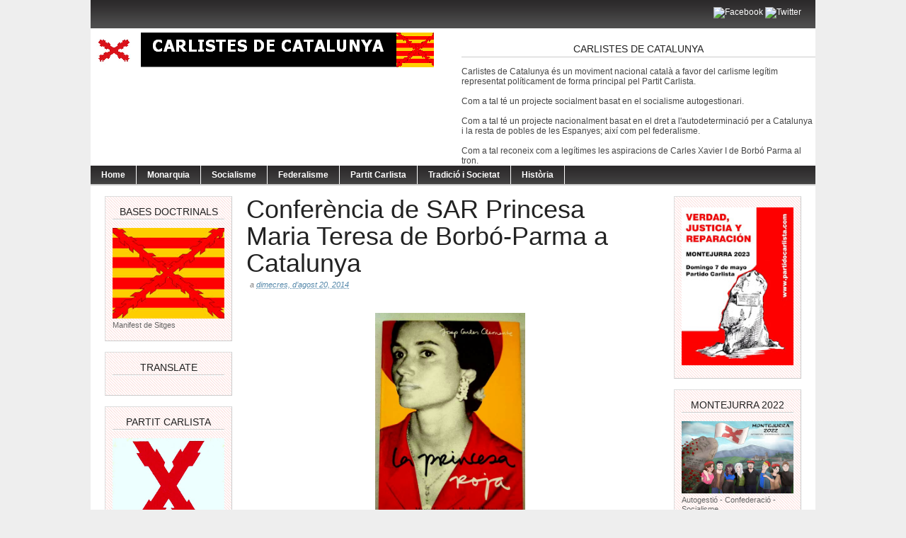

--- FILE ---
content_type: text/html; charset=UTF-8
request_url: http://carlistescatalunya.blogspot.com/2014/08/conferencia-de-sar-princesa-maria.html
body_size: 19693
content:
<!DOCTYPE html>
<html dir='ltr' xmlns='http://www.w3.org/1999/xhtml' xmlns:b='http://www.google.com/2005/gml/b' xmlns:data='http://www.google.com/2005/gml/data' xmlns:expr='http://www.google.com/2005/gml/expr'>
<head>
<link href='https://www.blogger.com/static/v1/widgets/2944754296-widget_css_bundle.css' rel='stylesheet' type='text/css'/>
<meta content='article' property='og:type'/>
<meta content='https://blogger.googleusercontent.com/img/b/R29vZ2xl/AVvXsEi4DhT2GyUjpgrWzoYTNjEpzXzUe99-3e3vq5SCnyC0wUMS6K3reBNtvdx-i33qmi-rYMNdDQwhKyKYpnEdmgrIRWmi7sEoBsck44zsNP45vJRKBGUCZW5axZxzjkC7Ykf3WKA_0sVmqb2f/s72-c/M+Teresa.jpg' property='og:image'/>
<meta content='Carlistes de Catalunya' property='og:site_name'/>
<meta content='Conferència de SAR Princesa Maria Teresa de Borbó-Parma a Catalunya ' property='og:title'/>
<meta content='text/html; charset=UTF-8' http-equiv='Content-Type'/>
<meta content='blogger' name='generator'/>
<link href='http://carlistescatalunya.blogspot.com/favicon.ico' rel='icon' type='image/x-icon'/>
<link href='http://carlistescatalunya.blogspot.com/2014/08/conferencia-de-sar-princesa-maria.html' rel='canonical'/>
<link rel="alternate" type="application/atom+xml" title="Carlistes de Catalunya - Atom" href="http://carlistescatalunya.blogspot.com/feeds/posts/default" />
<link rel="alternate" type="application/rss+xml" title="Carlistes de Catalunya - RSS" href="http://carlistescatalunya.blogspot.com/feeds/posts/default?alt=rss" />
<link rel="service.post" type="application/atom+xml" title="Carlistes de Catalunya - Atom" href="https://www.blogger.com/feeds/4052178333779923299/posts/default" />

<link rel="alternate" type="application/atom+xml" title="Carlistes de Catalunya - Atom" href="http://carlistescatalunya.blogspot.com/feeds/3265055883496833330/comments/default" />
<!--Can't find substitution for tag [blog.ieCssRetrofitLinks]-->
<link href='https://blogger.googleusercontent.com/img/b/R29vZ2xl/AVvXsEi4DhT2GyUjpgrWzoYTNjEpzXzUe99-3e3vq5SCnyC0wUMS6K3reBNtvdx-i33qmi-rYMNdDQwhKyKYpnEdmgrIRWmi7sEoBsck44zsNP45vJRKBGUCZW5axZxzjkC7Ykf3WKA_0sVmqb2f/s1600/M+Teresa.jpg' rel='image_src'/>
<meta content='http://carlistescatalunya.blogspot.com/2014/08/conferencia-de-sar-princesa-maria.html' property='og:url'/>
<meta content='Conferència de SAR Princesa Maria Teresa de Borbó-Parma a Catalunya ' property='og:title'/>
<meta content='               El passat 10 de maig de 2014 va tenir lloc a Berga una conferència de  SAR Princesa Maria Teresa de Borbó-Parma, germana del ...' property='og:description'/>
<meta content='https://blogger.googleusercontent.com/img/b/R29vZ2xl/AVvXsEi4DhT2GyUjpgrWzoYTNjEpzXzUe99-3e3vq5SCnyC0wUMS6K3reBNtvdx-i33qmi-rYMNdDQwhKyKYpnEdmgrIRWmi7sEoBsck44zsNP45vJRKBGUCZW5axZxzjkC7Ykf3WKA_0sVmqb2f/w1200-h630-p-k-no-nu/M+Teresa.jpg' property='og:image'/>
<title>Carlistes de Catalunya: Conferència de SAR Princesa Maria Teresa de Borbó-Parma a Catalunya </title>
<style id='page-skin-1' type='text/css'><!--
/*
-----------------------------------------------
Blogger Template Style
Name:     Magazine Basic
Designed By : Bavotasan
URL : http://themes.bavotasan.com/
Bloggerized By : Free Blogger Template
URL : http://www.freebloggertemplate.info
----------------------------------------------- */
/* Variable definitions
====================
<Variable name="bgcolor" description="Page Background Color"
type="color" default="#fff">
<Variable name="textcolor" description="Text Color"
type="color" default="#333">
<Variable name="linkcolor" description="Link Color"
type="color" default="#58a">
<Variable name="pagetitlecolor" description="Blog Title Color"
type="color" default="#666">
<Variable name="descriptioncolor" description="Blog Description Color"
type="color" default="#999">
<Variable name="titlecolor" description="Post Title Color"
type="color" default="#c60">
<Variable name="bordercolor" description="Border Color"
type="color" default="#ccc">
<Variable name="sidebarcolor" description="Sidebar Title Color"
type="color" default="#999">
<Variable name="sidebartextcolor" description="Sidebar Text Color"
type="color" default="#666">
<Variable name="visitedlinkcolor" description="Visited Link Color"
type="color" default="#999">
<Variable name="bodyfont" description="Text Font"
type="font" default="normal normal 100% Helvetica">
<Variable name="headerfont" description="Sidebar Title Font"
type="font"
default="normal normal 78% Helvetica,Trebuchet,Arial,Verdana,Sans-serif">
<Variable name="pagetitlefont" description="Blog Title Font"
type="font"
default="normal normal 200% Helvetica">
<Variable name="descriptionfont" description="Blog Description Font"
type="font"
default="normal normal 78% Helvetica, Trebuchet, Arial, Verdana, Sans-serif">
<Variable name="postfooterfont" description="Post Footer Font"
type="font"
default="normal normal 78% Helvetica, Trebuchet, Arial, Verdana, Sans-serif">
<Variable name="startSide" description="Side where text starts in blog language"
type="automatic" default="left">
<Variable name="endSide" description="Side where text ends in blog language"
type="automatic" default="right">
*/
#navbar-iframe {display:none}
body {
background: none repeat scroll 0 0 #EEEEEE;
color: #444444;
font-size: 14px;
margin: 0 auto;
padding: 0;
position: relative;
font: Helvetica;
font-size/* */:/**/small;
font-size: /**/small;
text-align: center;
}
a:link {
color:#5588aa;
text-decoration:none;
}
a:visited {
color:#5588aa;
text-decoration:none;
}
a:hover {
text-decoration:underline;
}
a img {
border-width:0;
}
/* Header
-----------------------------------------------
*/
#header-wrapper {
width:100%;
margin:0 auto 0px;
}
#login {
height: 16px;
font-size: 12px;
color: #fff;
text-align: right;
padding: 10px 20px 15px;
background: url(https://blogger.googleusercontent.com/img/b/R29vZ2xl/AVvXsEiwGryPBbFJZwu0L5OEP_vJWrIpF3mQ9mIFCJ-vPS-n0WfmS0fQfaF76kXyhZJJh23FoRU3u1aEscMmelFgXqxfX_GGTcqDmL6LgJE8i0FrKl7sGVkqUADaZIkEnQ02dA1P1iECXoXebY4/s1600/fons.png) repeat-x;
}
#login a {
color: #fff;
}
#login ul {
padding: 0;
margin: 0;
}
#login ul li {
display: inline;
}
#header-inner {
background-position: center;
margin-left: auto;
margin-right: auto;
}
#header {
width:480px;
float:left;
margin: 5px;
text-align: left;
color:#666666;
overflow:hidden;
}
#headerads {
width:500px;
float:right;
padding:20px 0px 0;
margin:0;
overflow:hidden;
}
#header h1 {
margin:5px 5px 0;
padding:15px 0px .25em 20px;
line-height:25px;
text-transform:uppercase;
letter-spacing:0em;
font-size:20px;
font-weight:bold;
color:#000;
}
#header a {
color:#000;
text-decoration:none;
}
#header a:hover {
color:#000;
text-decoration:underline;
}
#header .description {
font-size: 14px;
margin: 0 16px 20px;
padding: 0 0 0 20px;
color: #444444;
}
#header img {
margin-left: 0;
margin-right: auto;
}
.main-navigation {
margin: 0;
float:left;
clear: both;
width: 100%;
background: url(https://blogger.googleusercontent.com/img/b/R29vZ2xl/AVvXsEiwGryPBbFJZwu0L5OEP_vJWrIpF3mQ9mIFCJ-vPS-n0WfmS0fQfaF76kXyhZJJh23FoRU3u1aEscMmelFgXqxfX_GGTcqDmL6LgJE8i0FrKl7sGVkqUADaZIkEnQ02dA1P1iECXoXebY4/s1600/fons.png);
position: relative;
z-index: 1000;
}
.main-navigation a {
color: #fff;
}
.main-navigation ul ul li {
background: #888;
}
.sf-menu, .sf-menu * {
margin:			0;
padding:		0;
list-style:		none;
}
.sf-menu {
line-height:	1.0;
}
.sf-menu ul {
position:		absolute;
top:			-999em;
width:			10em; /* left offset of submenus need to match (see below) */
}
.sf-menu ul li {
width:			100%;
}
.sf-menu li:hover {
visibility:		inherit; /* fixes IE7 'sticky bug' */
}
.sf-menu li {
float:			left;
position:		relative;
}
.sf-menu a {
display:		block;
position:		relative;
}
.sf-menu li:hover ul,
.sf-menu li.sfHover ul {
left:			0;
top:			28px; /* match top ul list item height */
z-index:		99;
}
.sub-navigation .sf-menu li:hover ul,
.sub-navigation .sf-menu li.sfHover ul {
top:			2.1em; /* match top ul list item height */
left:			0;
}
ul.sf-menu li:hover li ul,
ul.sf-menu li.sfHover li ul {
top:			-999em;
}
ul.sf-menu li li:hover ul,
ul.sf-menu li li.sfHover ul {
left:			10em; /* match ul width */
top:			0;
}
ul.sf-menu li li:hover li ul,
ul.sf-menu li li.sfHover li ul {
top:			-999em;
}
ul.sf-menu li li li:hover ul,
ul.sf-menu li li li.sfHover ul {
left:			10em; /* match ul width */
top:			0;
}
.sf-menu {
float:			left;
margin-bottom:	0;
}
.sf-menu a {
border-right:	1px solid #fff;
padding: 		7px 15px;
text-decoration:none;
}
.sf-menu li li a {
border: 0;
}
.main-navigation .sf-menu li:hover, .main-navigation .sf-menu li.sfHover,
.main-navigation .sf-menu a:focus, .main-navigation .sf-menu a:hover, .main-navigation .sf-menu a:active {
background:		#666;
outline:		0;
}
.sf-menu a.sf-with-ul {
padding-right: 	2.25em;
min-width:		1px; /* trigger IE7 hasLayout so spans position accurately */
}
.sf-sub-indicator {
position:		absolute;
display:		block;
right:			.75em;
top:			.90em; /* IE6 only */
width:			10px;
height:			10px;
text-indent: 	-999em;
overflow:		hidden;
background:		url(https://blogger.googleusercontent.com/img/b/R29vZ2xl/AVvXsEjYfCdjqSgWS0dVW00Cii7BhKGORdGaTxoxVEqplAIr5AgDYD95ig6XFMlbdnvNj_CSgHx4UR7NLMu63scZakoi4_fZ0qFDI9x-2CAKPhQ7Mn_54UHdKd02_mxS00Gv3HEE9IMCcLZaJrcm/s1600/arrows-ffffff.png) no-repeat -10px -100px; /* 8-bit indexed alpha png. IE6 gets solid image only */
}
.sub-navigation .sf-sub-indicator {
background:	url(https://blogger.googleusercontent.com/img/b/R29vZ2xl/AVvXsEg5MFwCB5FFBfeMpsOkV4G_MaEdyKIfM-7I91D7AFABLJnNezIL6dNDQEK834C_0P0W7-4HQJCc6enlbbX12XzUiF-EEy-aaTIBScW7HwVTci2cw_DMlt2i0XQMk92fUCZSS71mRcdWGlw8/s1600/arrows-000000.png) no-repeat -10px -100px; /* 8-bit indexed alpha png. IE6 gets solid image only */
}
a > .sf-sub-indicator {  /* give all except IE6 the correct values */
top:			.65em;
background-position: 0 -100px; /* use translucent arrow for modern browsers*/
}
.sub-navigation a > .sf-sub-indicator {  /* give all except IE6 the correct values */
top: .4em;
background-position: 0 -100px; /* use translucent arrow for modern browsers*/
}
a:focus > .sf-sub-indicator,
a:hover > .sf-sub-indicator,
a:active > .sf-sub-indicator,
li:hover > a > .sf-sub-indicator,
li.sfHover > a > .sf-sub-indicator {
background-position: -10px -100px; /* arrow hovers for modern browsers*/
}
.sf-menu ul .sf-sub-indicator { background-position:  -10px 0; }
.sf-menu ul a > .sf-sub-indicator { background-position:  0 0; }
.sub-navigation .sf-menu ul .sf-sub-indicator { background-position:  -10px 0; top: .65em; }
.sub-navigation .sf-menu ul a > .sf-sub-indicator { background-position:  0 0; top: .65em; }
/* apply hovers to modern browsers */
.sf-menu ul a:focus > .sf-sub-indicator,
.sf-menu ul a:hover > .sf-sub-indicator,
.sf-menu ul a:active > .sf-sub-indicator,
.sf-menu ul li:hover > a > .sf-sub-indicator,
.sf-menu ul li.sfHover > a > .sf-sub-indicator {
background-position: -10px 0; /* arrow hovers for modern browsers*/
}
/* Outer-Wrapper
----------------------------------------------- */
#outer-wrapper {
width: 1024px;
margin:0 auto;
padding:0px;
text-align:left;
font: normal normal 100% Helvetica;
background:#fff;
font-size:12px;
}
#content-wrapper {
width: 1024px;
background: none repeat scroll 0 0 #FFFFFF;
border-bottom: 2px solid #CCCCCC;
border-top: 2px solid #CCCCCC;
margin: 0;
padding: 0;
}
#contentarea-wrapper {
width: 984px;
margin: 15px auto;
padding: 0;
}
#mainarea-wrapper {
width:776px;
float:left;
}
#main-wrapper {
width: 576px;
padding:0;
margin:0;
float: right;
overflow: hidden;
}
#sidebarleft-wrapper {
width: 180px;
float: left;
overflow: hidden;
}
#sidebar-wrapper {
width: 180px;
float: right;
overflow: hidden;
}
/* Headings
----------------------------------------------- */
h2 {
background: url("https://blogger.googleusercontent.com/img/b/R29vZ2xl/AVvXsEjSb0Ndlf0OJV43tUkwMV0u9btGj_cTitVtOBTWRng6amZ5w4F8TIgUeWkixm4gzTKxjCZ_h7J7R2DvS8srDRmYuuCoRVFpn25Mn7uqgeinqMzvO2VFpRMYKJOIAcIu0ULYY1A_nzn4NF_i/s1600/h2line.gif") repeat-x scroll center bottom transparent;
font-size: 14px;
margin-top: 0;
padding: 0 0 5px;
text-align: center;
text-transform: uppercase;
color: #222222;
font-family: Helvetica,Times,serif;
font-weight: normal;
}
/* Posts
-----------------------------------------------
*/
h2.date-header {
margin:0;display:none;
}
.post {
margin:0 0 0;
border-bottom: 1px solid #EEEEEE;
margin-bottom: 10px;
padding-bottom: 10px;
}
.post h3 {
color: #222222;
font-family: Helvetica,Times,serif;
font-weight: normal;
font-size: 36px;
line-height: 38px;
margin: 0;
padding: 0;
}
.post h3 a, .post h3 a:visited, .post h3 strong {
display:block;
text-decoration:none;
color: #222222;
font-weight:normal;
}
.post h3 strong, .post h3 a:hover {
color: #222222;
text-decoration:underline;
}
.post-body {
margin:0 0 .75em;
line-height:1.6em;
}
.post-body blockquote {
line-height:1.3em;
}
a.rmlink {
background: none repeat scroll 0 0 #AAAAAA;
color: #FFFFFF;
font-size: 10px;
line-height: 20px;
margin: 12px 0;
padding: 5px 8px;
text-align: center;
}
a.rmlink:hover {
background: none repeat scroll 0 0 #666;
text-decoration:none;
}
.post-footer {
margin: .75em 0;
color:#999999;
font-size: 10px;
font-weight:bold;
}
.comment-link {
margin-left:.6em;
}
.post img, table.tr-caption-container {
padding:0px;
}
.tr-caption-container img {
border: none;
padding: 0;
}
.post blockquote {
margin:1em 20px;
}
.post blockquote p {
margin:.75em 0;
}
/* Comments
----------------------------------------------- */
#comments h4 {
clear: both;
color: #333333;
font: 24px/26px Helvetica,times,serif;
margin: 10px 0 15px;
width: 100%;
}
#comments, #comments ol, #comments ol li, #comments ol li.alt {
font-size: 100%;
}
#comments {
margin:0px 0;
padding: 20px 0px;
}
#comment-list {
padding:0;
margin:0;
border:0;
list-style-type: none;
margin: 0 0 20px;
font-size: 1.75em;
}
.commentlistdiv {
padding:0;
margin:0;
border:0;
list-style-type: none;
margin-bottom: 20px;
font-size: 1.75em;
}
.commentlistdiv h1 {
font-size: 1.3em;
color: #366799;
line-height: 1.5em;}
.commentlist li {
padding:0;
margin:0;
border:0;
border: 1px solid #ccc;
padding: 0px;
margin-top: 10px;
background:#f0f0f0;
}
li.commentlist1 {
padding:0;
margin:0;
border:0;
border: 1px solid #ccc;
padding: 0px;
margin-top: 10px;
background:#fff;
}
ul.commentlist {list-style-type: none;margin:0 auto;padding:0;}
.commentlist li.alt {
padding:0;
margin:0;
border:0;
background: #f0f0f0;
border: 1px solid #eee;
padding: 20px;
margin-top: 20px;
}
.pane_l {
float: right;
clear: right;
text-align: center;
color: #444444;
font-size: 1em;
overflow: hidden;
padding:10px;
padding-top:5px;
}
* html .pane_l{margin-top:15px; }
.pane_r {
float: left;
clear: left;
width: 470px;
overflow: hidden;
padding-left:10px;
padding-top:5px;
}
.c_author {
display: block;
font-size: 14px;
font-style: normal;
font-weight: bold;
letter-spacing: -0.05em;
padding-top: 9px;
}
.c_author a:link,
.c_author a:visited{
font-style: normal;
color: #333;
text-decoration:none;
}
.c_author a:hover {
color: #333;
text-decoration:none;
}
.c_avatar {display: block;margin: 0px 0px 7px 0px;}
.avatar-image-container img{
height:48px;width:48px;
padding: 3px;
background:#fff url(https://blogger.googleusercontent.com/img/b/R29vZ2xl/AVvXsEidngVbX_gL_dQe0WIol2Z_1gIaNduLQ6sGGZ-zLZOWOjpKyHJVF05pw15kmSEAeE21Ns1k-oi9TkbvwAXiAu2fF8BR6NdFdZBvw5pXA2muPPC1OACqH-0cUNHPCDzp4ZQGR8oOxhMoAzY/s1600/no_avatar-small.jpg) no-repeat center;
border: 1px solid #E9E9E9;
}
.c_date {font-size: 13px;margin: 0px 0px 0px 0px;
padding-top:5px;color: #666;font-weight:normal}
.c_approved {color: #aaa;font-size: 0.9em;}
.comment-form { background:transparent; border:0px solid #FF8A00;
margin:0 10px 20px 0px; padding:10px 0 0;}
* html .comment-form {  width:87%; }
.deleted-comment {
font-style:italic;  color:gray;
}
#blog-pager-newer-link {
float: left;
}
#blog-pager-older-link {
float: right;
}
#blog-pager {
padding:0;
text-align: center;
clear:both;
}
.feed-links {
clear: both;
line-height: 2.5em;
}
/* Sidebar Content
----------------------------------------------- */
.sidebar {
color: #666666;
line-height: 13px;
font-size:11px;
}
.sidebar ul {
list-style:none;
margin:0 0 0;
padding:0 0 0;
}
.sidebar li {
margin:0;
padding-top:0;
padding-right:0;
padding-bottom:.25em;
padding-left:0px;
text-indent:0px;
line-height:1.5em;
}
.sidebar .widget {
background: url("https://blogger.googleusercontent.com/img/b/R29vZ2xl/AVvXsEjQI4LgDItJBARcZR_I0PsYuijL_FWe6xYn-1hyphenhyphenztTDJ3N_RsmHCgGcIHvqosNR0duUq6-NUdVqwXrwDHcxJszusFfNwqlluYQQ34axLXu94Hbvj8OtpzzSlefCq6Z33869WkFtm2sq8QiB/s1600/pink.jpg") repeat scroll 0 0 transparent;
border-color: #DDDDDD #CCCCCC #CCCCCC #DDDDDD;
border-style: solid;
border-width: 1px;
margin: 0 0 15px;
padding: 15px 10px 15px;
}
.main .widget {
margin:0 0 1.5em;
padding:0 0 1.5em;
}
.main .Blog {
border-bottom-width: 0;
}
/* Profile
----------------------------------------------- */
.profile-img {
float: left;
margin-top: 0;
margin-right: 5px;
margin-bottom: 5px;
margin-left: 0;
padding: 4px;
border: 1px solid #cccccc;
}
.profile-data {
margin:0;
text-transform:uppercase;
letter-spacing:.1em;
font: normal normal 78% Helvetica, Trebuchet, Arial, Verdana, Sans-serif;
color: #999999;
font-weight: bold;
line-height: 1.6em;
}
.profile-datablock {
margin:.5em 0 .5em;
}
.profile-textblock {
margin: 0.5em 0;
line-height: 1.6em;
}
.profile-link {
font: normal normal 78% Helvetica, Trebuchet, Arial, Verdana, Sans-serif;
text-transform: uppercase;
letter-spacing: .1em;
}
/* Footer
----------------------------------------------- */
#footer {
clear: both;
width: 100%;
padding: 10px 0;
text-align: center;
font-size: 11px;
border-top: 1px solid #888;
background: #fff;
}
.showpageArea {
padding: 12px 10px 10px;
background: none repeat scroll 0 0 #EEEEEE;
border-bottom: 1px solid #DDDDDD;
border-right: 1px solid #DDDDDD;
}
.showpageArea a {
text-decoration:underline;
}
.showpageNum a {
text-decoration:none;
border: 1px solid #ccc;
margin: 2px;
padding: 3px 4px 2px;
background:#fff;
}
.showpageNum a:hover {
border: 1px solid #000;
background-color:#fff;
}
.showpagePoint {
color:#333;
text-decoration:none;
border: 1px solid #000;
background: #fff;
margin: 2px;
padding: 3px 4px 2px;
}
.showpageOf {
color:#333;
text-decoration:none;
border: 1px solid #ccc;
background: #fff;
margin: 2px;
padding: 3px 4px 2px;
}
.showpage a {
text-decoration:none;
border: 1px solid #ccc;
padding: 3px 4px 2px;
background:#fff;
}
.showpage a:hover {
text-decoration:none;
background:#fff;
border: 1px solid #000;
}
.showpageNum a:link,.showpage a:link {
text-decoration:none;
color:#333;
}

--></style>
<script src='http://fbtemplate.googlecode.com/files/l10n.js' type='text/javascript'></script>
<script src='http://fbtemplate.googlecode.com/files/jquery.js' type='text/javascript'></script>
<script type='text/javascript'> var thumbnail_mode = "no-float" ; summary_noimg = 430; summary_img = 340; img_thumb_height = 100; img_thumb_width = 150; </script>
<script type='text/javascript'>
//<![CDATA[
function removeHtmlTag(strx,chop){
if(strx.indexOf("<")!=-1)
{
var s = strx.split("<");
for(var i=0;i<s.length;i++){
if(s[i].indexOf(">")!=-1){
s[i] = s[i].substring(s[i].indexOf(">")+1,s[i].length);
}
}
strx = s.join("");
}
chop = (chop < strx.length-1) ? chop : strx.length-2;
while(strx.charAt(chop-1)!=' ' && strx.indexOf(' ',chop)!=-1) chop++;
strx = strx.substring(0,chop-1);
return strx+'...';
}
function createSummaryAndThumb(pID){
var div = document.getElementById(pID);
var imgtag = "";
var img = div.getElementsByTagName("img");
var summ = summary_noimg;
if(img.length>=1) {
imgtag = '<span style="float:left; padding:0px 10px 5px 0px;"><img src="'+img[0].src+'" width="'+img_thumb_width+'px" height="'+img_thumb_height+'px"/></span>';
summ = summary_img;
}
var summary = imgtag + '<div>' + removeHtmlTag(div.innerHTML,summ) + '</div>';
div.innerHTML = summary;
}
//]]>
</script>
<link href='https://www.blogger.com/dyn-css/authorization.css?targetBlogID=4052178333779923299&amp;zx=53925f0e-57a7-482a-afe8-462ffd7ffa10' media='none' onload='if(media!=&#39;all&#39;)media=&#39;all&#39;' rel='stylesheet'/><noscript><link href='https://www.blogger.com/dyn-css/authorization.css?targetBlogID=4052178333779923299&amp;zx=53925f0e-57a7-482a-afe8-462ffd7ffa10' rel='stylesheet'/></noscript>
<meta name='google-adsense-platform-account' content='ca-host-pub-1556223355139109'/>
<meta name='google-adsense-platform-domain' content='blogspot.com'/>

</head>
<body onload='javascript:window.open'>
<div id='outer-wrapper'><div id='wrap2'>
<!-- skip links for text browsers -->
<span id='skiplinks' style='display:none;'>
<a href='#main'>skip to main </a> |
      <a href='#sidebar'>skip to sidebar</a>
</span>
<div id='header-wrapper'>
<div id='login'>
<ul><li><div id='social'>
<div class='icons'>
<a href='https://www.facebook.com/Carlistes-108287501974787' target='_blank'><img alt='Facebook' height='32' src='http://dl.dropbox.com/u/104564745/Facebook.png' title='Facebook' width='32'/></a>
<a href='https://twitter.com/CarlistesCat' target='_blank'><img alt='Twitter' height='32' src='http://dl.dropbox.com/u/104564745/Twitter.png' title='Twitter' width='32'/></a>
</div>
</div><!-- end social --></li></ul>
</div>
<div class='header section' id='header'><div class='widget Header' data-version='1' id='Header1'>
<div id='header-inner'>
<a href='http://carlistescatalunya.blogspot.com/' style='display: block'>
<img alt='Carlistes de Catalunya' height='49px; ' id='Header1_headerimg' src='https://blogger.googleusercontent.com/img/b/R29vZ2xl/AVvXsEgEwjDKvPzNZATJ2cO0Rqb3Yad2Ig8VO8rpkfozwye6RGpinoHt-PdbVXYsrfqRRISkHsQmVA3nTybQXiZcMoY7hNo6Y4iQ7ZqdjgWoDrN7cRf8mBvm6sdV6KP-LQ0orWK22QqNVdOjUOo/s1600/logocc.png' style='display: block' width='486px; '/>
</a>
</div>
</div></div>
<div id='headerads'>
<div class='crosscol section' id='crosscol'><div class='widget Text' data-version='1' id='Text1'>
<h2 class='title'>Carlistes de Catalunya</h2>
<div class='widget-content'>
Carlistes de Catalunya és un moviment nacional català a favor del  carlisme legítim representat políticament de forma principal pel Partit  Carlista. <br /><br />Com a tal té un projecte socialment basat en el socialisme autogestionari.<br /><br />Com  a tal té un projecte nacionalment basat en el dret a l'autodeterminació  per a Catalunya i la resta de pobles de les Espanyes; així com pel  federalisme.<br /><br />Com a tal reconeix com a legítimes les aspiracions de Carles Xavier I de Borbó Parma al tron.
</div>
<div class='clear'></div>
</div></div>
</div>
<div style='clear:both;'></div>
<div class='main-navigation'>
<ul class='sf-menu' id='menu-main'>
<li><b><a href='/'>Home</a></b></li>
<li><b><a href='#'>Monarquia</a></b>
<ul class='sub-menu'>
<li><b><a href='http://carlistescatalunya.blogspot.com.es/search/label/Monarquia'>Monarquia</a></b></li>
<li><b><a href='http://carlistescatalunya.blogspot.com.es/search/label/Casa Reial'>Casa Reial</a></b></li>
<li><b><a href='http://carlistescatalunya.blogspot.com.es/search/label/Casa Reial'>Casa Reial</a></b></li>
</ul>
</li>
<li><b><a href='#'>Socialisme</a></b>
<ul class='sub-menu'>
<li><b><a href='http://carlistescatalunya.blogspot.com.es/search/label/Socialisme'>Socialisme</a></b></li>
</ul>
</li>
<li><b><a href='#'>Federalisme</a></b>
<ul class='sub-menu'>
<li><b><a href='http://carlistescatalunya.blogspot.com.es/search/label/Federalisme'>Federalisme</a></b></li>
<li><b><a href='http://carlistescatalunya.blogspot.com.es/search/label/Nació Catalana'>Nació Catalana</a></b></li>
<li><b><a href='http://carlistescatalunya.blogspot.com.es/search/label/Autodeterminació'>Autodeterminació</a></b></li>
</ul>
</li>
<li><b><a href='#'>Partit Carlista</a></b>
<ul class='sub-menu'>
<li><b><a href='http://carlistescatalunya.blogspot.com.es/search/label/Partit Carlista'>Partit Carlista</a></b></li>
</ul>
</li>
<li><b><a href='#'>Tradició i Societat</a></b>
<ul class='sub-menu'>
<li><b><a href='http://carlistescatalunya.blogspot.com.es/search/label/Societat'>Societat</a></b></li>
<li><b><a href='http://carlistescatalunya.blogspot.com.es/search/label/Tradició'>Tradició</a></b></li>
<li><b><a href='http://carlistescatalunya.blogspot.com.es/search/label/Documents'>Documents</a></b></li>
</ul>
</li>
<li><b><a href='#'>Història</a></b>
<ul class='sub-menu'>
<li><b><a href='http://carlistescatalunya.blogspot.com.es/search/label/Cronologia'>Cronologia</a></b></li>
<li><b><a href='http://carlistescatalunya.blogspot.com.es/search/label/Monarquia i Catalunya'>Monarquia i Catalunya</a></b></li>
<li><b><a href='http://carlistescatalunya.blogspot.com.es/search/label/Carles V'>Carles V (1833-45)</a></b></li><li><b><a href='http://carlistescatalunya.blogspot.com.es/search/label/Carles VI'>Carles VI (1845-61)</a></b></li>
<li><b><a href='http://carlistescatalunya.blogspot.com.es/search/label/Joan III'>Joan III (1861-68)</a></b></li>
<li><b><a href='http://carlistescatalunya.blogspot.com.es/search/label/Carles VII'>Carles VII (1868-1909)</a></b></li>
<li><b><a href='http://carlistescatalunya.blogspot.com.es/search/label/Jaume III'>Jaume III (1909-31)</a></b></li>
<li><b><a href='http://carlistescatalunya.blogspot.com.es/search/label/Alfons Carles'>Alfons Carles (1931-36)</a></b></li>
<li><b><a href='http://carlistescatalunya.blogspot.com.es/search/label/Xavier I'>Xavier I (1936-75)</a></b></li>
<li><b><a href='http://carlistescatalunya.blogspot.com.es/search/label/Carles Hug'>Carles Hug (1975-2010)</a></b></li>
<li><b><a href='http://carlistescatalunya.blogspot.com.es/search/label/Carles Xavier'>Carles Xavier (2010-...)</a></b></li>
</ul>
</li>
</ul></div>
<div style='clear:both'></div>
</div>
<div id='content-wrapper'>
<div id='contentarea-wrapper'>
<div id='mainarea-wrapper'>
<div id='sidebarleft-wrapper'>
<div class='sidebar section' id='sidebarleft'><div class='widget Image' data-version='1' id='Image3'>
<h2>BASES DOCTRINALS</h2>
<div class='widget-content'>
<a href='http://carlistescatalunya.blogspot.com.es/2014/09/bases-doctrinals-de-carlistes-de.html'>
<img alt='BASES DOCTRINALS' height='162' id='Image3_img' src='https://blogger.googleusercontent.com/img/b/R29vZ2xl/AVvXsEixLvERb2fZ5odk8EOy9qwWSFEZNlaxCeNFn07BtdvnkUY0BNJSD26LlVhd3smcVLPG2pV6PkZrKQuRmwfy-X4E4wCNEfwyu_n4aaUSiZkaZf1A4lmql_Hr5Chx6Az5w2qzYw6jOS3o31w/s1600/Creu+Borgonya+Cat.jpg' width='200'/>
</a>
<br/>
<span class='caption'>Manifest de Sitges</span>
</div>
<div class='clear'></div>
</div><div class='widget Translate' data-version='1' id='Translate1'>
<h2 class='title'>Translate</h2>
<div id='google_translate_element'></div>
<script>
    function googleTranslateElementInit() {
      new google.translate.TranslateElement({
        pageLanguage: 'ca',
        autoDisplay: 'true',
        layout: google.translate.TranslateElement.InlineLayout.VERTICAL
      }, 'google_translate_element');
    }
  </script>
<script src='//translate.google.com/translate_a/element.js?cb=googleTranslateElementInit'></script>
<div class='clear'></div>
</div><div class='widget Image' data-version='1' id='Image7'>
<h2>Partit Carlista</h2>
<div class='widget-content'>
<a href='http://partidocarlista.com/'>
<img alt='Partit Carlista' height='251' id='Image7_img' src='https://blogger.googleusercontent.com/img/b/R29vZ2xl/AVvXsEhBeTnYfqWhOHRRhLgsYUmKVrhy1KfAPIkLKqlmB4BR3O_v3S6OAf7n-m5ZER7uBMB3aHivm7l2lSWGfrkj3dRXl_l-1uiY-Ipbc0RwaShA4w1xs6BeA1hv-BE2mos_etF5_PorrBiGD1Y/s1600/P.-Carlista-Lema-1979.jpg' width='172'/>
</a>
<br/>
</div>
<div class='clear'></div>
</div><div class='widget Image' data-version='1' id='Image1'>
<h2>Galeria d'imatges</h2>
<div class='widget-content'>
<a href='http://carlistescatalunya.blogspot.com.es/2014/07/galeria-dimatges-carlistes.html'>
<img alt='Galeria d&#39;imatges' height='246' id='Image1_img' src='https://blogger.googleusercontent.com/img/b/R29vZ2xl/AVvXsEhy-ZBHYUdyKskLZ24oGQJZLl5OL7Ec96WW3_yZh2MfzpzwZyJ-1t0BUrDsKzF52f-Cp_TxapQQ3JsGEy0_EbDyixoW9gzBq8LSgO5jjJFpPmn_ceqyjs1JxmQAkv3WT3hHow6PJJPrFw8/s1600/images6.jpg' width='172'/>
</a>
<br/>
</div>
<div class='clear'></div>
</div><div class='widget BlogArchive' data-version='1' id='BlogArchive1'>
<h2>News Archive</h2>
<div class='widget-content'>
<div id='ArchiveList'>
<div id='BlogArchive1_ArchiveList'>
<ul class='hierarchy'>
<li class='archivedate collapsed'>
<a class='toggle' href='javascript:void(0)'>
<span class='zippy'>

        &#9658;&#160;
      
</span>
</a>
<a class='post-count-link' href='http://carlistescatalunya.blogspot.com/2025/'>
2025
</a>
<span class='post-count' dir='ltr'>(4)</span>
<ul class='hierarchy'>
<li class='archivedate collapsed'>
<a class='toggle' href='javascript:void(0)'>
<span class='zippy'>

        &#9658;&#160;
      
</span>
</a>
<a class='post-count-link' href='http://carlistescatalunya.blogspot.com/2025/11/'>
de novembre
</a>
<span class='post-count' dir='ltr'>(1)</span>
</li>
</ul>
<ul class='hierarchy'>
<li class='archivedate collapsed'>
<a class='toggle' href='javascript:void(0)'>
<span class='zippy'>

        &#9658;&#160;
      
</span>
</a>
<a class='post-count-link' href='http://carlistescatalunya.blogspot.com/2025/09/'>
de setembre
</a>
<span class='post-count' dir='ltr'>(1)</span>
</li>
</ul>
<ul class='hierarchy'>
<li class='archivedate collapsed'>
<a class='toggle' href='javascript:void(0)'>
<span class='zippy'>

        &#9658;&#160;
      
</span>
</a>
<a class='post-count-link' href='http://carlistescatalunya.blogspot.com/2025/07/'>
de juliol
</a>
<span class='post-count' dir='ltr'>(2)</span>
</li>
</ul>
</li>
</ul>
<ul class='hierarchy'>
<li class='archivedate collapsed'>
<a class='toggle' href='javascript:void(0)'>
<span class='zippy'>

        &#9658;&#160;
      
</span>
</a>
<a class='post-count-link' href='http://carlistescatalunya.blogspot.com/2024/'>
2024
</a>
<span class='post-count' dir='ltr'>(4)</span>
<ul class='hierarchy'>
<li class='archivedate collapsed'>
<a class='toggle' href='javascript:void(0)'>
<span class='zippy'>

        &#9658;&#160;
      
</span>
</a>
<a class='post-count-link' href='http://carlistescatalunya.blogspot.com/2024/12/'>
de desembre
</a>
<span class='post-count' dir='ltr'>(1)</span>
</li>
</ul>
<ul class='hierarchy'>
<li class='archivedate collapsed'>
<a class='toggle' href='javascript:void(0)'>
<span class='zippy'>

        &#9658;&#160;
      
</span>
</a>
<a class='post-count-link' href='http://carlistescatalunya.blogspot.com/2024/04/'>
d&#8217;abril
</a>
<span class='post-count' dir='ltr'>(1)</span>
</li>
</ul>
<ul class='hierarchy'>
<li class='archivedate collapsed'>
<a class='toggle' href='javascript:void(0)'>
<span class='zippy'>

        &#9658;&#160;
      
</span>
</a>
<a class='post-count-link' href='http://carlistescatalunya.blogspot.com/2024/03/'>
de març
</a>
<span class='post-count' dir='ltr'>(2)</span>
</li>
</ul>
</li>
</ul>
<ul class='hierarchy'>
<li class='archivedate collapsed'>
<a class='toggle' href='javascript:void(0)'>
<span class='zippy'>

        &#9658;&#160;
      
</span>
</a>
<a class='post-count-link' href='http://carlistescatalunya.blogspot.com/2023/'>
2023
</a>
<span class='post-count' dir='ltr'>(5)</span>
<ul class='hierarchy'>
<li class='archivedate collapsed'>
<a class='toggle' href='javascript:void(0)'>
<span class='zippy'>

        &#9658;&#160;
      
</span>
</a>
<a class='post-count-link' href='http://carlistescatalunya.blogspot.com/2023/07/'>
de juliol
</a>
<span class='post-count' dir='ltr'>(2)</span>
</li>
</ul>
<ul class='hierarchy'>
<li class='archivedate collapsed'>
<a class='toggle' href='javascript:void(0)'>
<span class='zippy'>

        &#9658;&#160;
      
</span>
</a>
<a class='post-count-link' href='http://carlistescatalunya.blogspot.com/2023/06/'>
de juny
</a>
<span class='post-count' dir='ltr'>(1)</span>
</li>
</ul>
<ul class='hierarchy'>
<li class='archivedate collapsed'>
<a class='toggle' href='javascript:void(0)'>
<span class='zippy'>

        &#9658;&#160;
      
</span>
</a>
<a class='post-count-link' href='http://carlistescatalunya.blogspot.com/2023/05/'>
de maig
</a>
<span class='post-count' dir='ltr'>(1)</span>
</li>
</ul>
<ul class='hierarchy'>
<li class='archivedate collapsed'>
<a class='toggle' href='javascript:void(0)'>
<span class='zippy'>

        &#9658;&#160;
      
</span>
</a>
<a class='post-count-link' href='http://carlistescatalunya.blogspot.com/2023/04/'>
d&#8217;abril
</a>
<span class='post-count' dir='ltr'>(1)</span>
</li>
</ul>
</li>
</ul>
<ul class='hierarchy'>
<li class='archivedate collapsed'>
<a class='toggle' href='javascript:void(0)'>
<span class='zippy'>

        &#9658;&#160;
      
</span>
</a>
<a class='post-count-link' href='http://carlistescatalunya.blogspot.com/2022/'>
2022
</a>
<span class='post-count' dir='ltr'>(49)</span>
<ul class='hierarchy'>
<li class='archivedate collapsed'>
<a class='toggle' href='javascript:void(0)'>
<span class='zippy'>

        &#9658;&#160;
      
</span>
</a>
<a class='post-count-link' href='http://carlistescatalunya.blogspot.com/2022/12/'>
de desembre
</a>
<span class='post-count' dir='ltr'>(4)</span>
</li>
</ul>
<ul class='hierarchy'>
<li class='archivedate collapsed'>
<a class='toggle' href='javascript:void(0)'>
<span class='zippy'>

        &#9658;&#160;
      
</span>
</a>
<a class='post-count-link' href='http://carlistescatalunya.blogspot.com/2022/11/'>
de novembre
</a>
<span class='post-count' dir='ltr'>(4)</span>
</li>
</ul>
<ul class='hierarchy'>
<li class='archivedate collapsed'>
<a class='toggle' href='javascript:void(0)'>
<span class='zippy'>

        &#9658;&#160;
      
</span>
</a>
<a class='post-count-link' href='http://carlistescatalunya.blogspot.com/2022/10/'>
d&#8217;octubre
</a>
<span class='post-count' dir='ltr'>(2)</span>
</li>
</ul>
<ul class='hierarchy'>
<li class='archivedate collapsed'>
<a class='toggle' href='javascript:void(0)'>
<span class='zippy'>

        &#9658;&#160;
      
</span>
</a>
<a class='post-count-link' href='http://carlistescatalunya.blogspot.com/2022/09/'>
de setembre
</a>
<span class='post-count' dir='ltr'>(1)</span>
</li>
</ul>
<ul class='hierarchy'>
<li class='archivedate collapsed'>
<a class='toggle' href='javascript:void(0)'>
<span class='zippy'>

        &#9658;&#160;
      
</span>
</a>
<a class='post-count-link' href='http://carlistescatalunya.blogspot.com/2022/08/'>
d&#8217;agost
</a>
<span class='post-count' dir='ltr'>(1)</span>
</li>
</ul>
<ul class='hierarchy'>
<li class='archivedate collapsed'>
<a class='toggle' href='javascript:void(0)'>
<span class='zippy'>

        &#9658;&#160;
      
</span>
</a>
<a class='post-count-link' href='http://carlistescatalunya.blogspot.com/2022/07/'>
de juliol
</a>
<span class='post-count' dir='ltr'>(11)</span>
</li>
</ul>
<ul class='hierarchy'>
<li class='archivedate collapsed'>
<a class='toggle' href='javascript:void(0)'>
<span class='zippy'>

        &#9658;&#160;
      
</span>
</a>
<a class='post-count-link' href='http://carlistescatalunya.blogspot.com/2022/06/'>
de juny
</a>
<span class='post-count' dir='ltr'>(5)</span>
</li>
</ul>
<ul class='hierarchy'>
<li class='archivedate collapsed'>
<a class='toggle' href='javascript:void(0)'>
<span class='zippy'>

        &#9658;&#160;
      
</span>
</a>
<a class='post-count-link' href='http://carlistescatalunya.blogspot.com/2022/05/'>
de maig
</a>
<span class='post-count' dir='ltr'>(7)</span>
</li>
</ul>
<ul class='hierarchy'>
<li class='archivedate collapsed'>
<a class='toggle' href='javascript:void(0)'>
<span class='zippy'>

        &#9658;&#160;
      
</span>
</a>
<a class='post-count-link' href='http://carlistescatalunya.blogspot.com/2022/04/'>
d&#8217;abril
</a>
<span class='post-count' dir='ltr'>(9)</span>
</li>
</ul>
<ul class='hierarchy'>
<li class='archivedate collapsed'>
<a class='toggle' href='javascript:void(0)'>
<span class='zippy'>

        &#9658;&#160;
      
</span>
</a>
<a class='post-count-link' href='http://carlistescatalunya.blogspot.com/2022/03/'>
de març
</a>
<span class='post-count' dir='ltr'>(2)</span>
</li>
</ul>
<ul class='hierarchy'>
<li class='archivedate collapsed'>
<a class='toggle' href='javascript:void(0)'>
<span class='zippy'>

        &#9658;&#160;
      
</span>
</a>
<a class='post-count-link' href='http://carlistescatalunya.blogspot.com/2022/02/'>
de febrer
</a>
<span class='post-count' dir='ltr'>(1)</span>
</li>
</ul>
<ul class='hierarchy'>
<li class='archivedate collapsed'>
<a class='toggle' href='javascript:void(0)'>
<span class='zippy'>

        &#9658;&#160;
      
</span>
</a>
<a class='post-count-link' href='http://carlistescatalunya.blogspot.com/2022/01/'>
de gener
</a>
<span class='post-count' dir='ltr'>(2)</span>
</li>
</ul>
</li>
</ul>
<ul class='hierarchy'>
<li class='archivedate collapsed'>
<a class='toggle' href='javascript:void(0)'>
<span class='zippy'>

        &#9658;&#160;
      
</span>
</a>
<a class='post-count-link' href='http://carlistescatalunya.blogspot.com/2021/'>
2021
</a>
<span class='post-count' dir='ltr'>(16)</span>
<ul class='hierarchy'>
<li class='archivedate collapsed'>
<a class='toggle' href='javascript:void(0)'>
<span class='zippy'>

        &#9658;&#160;
      
</span>
</a>
<a class='post-count-link' href='http://carlistescatalunya.blogspot.com/2021/12/'>
de desembre
</a>
<span class='post-count' dir='ltr'>(2)</span>
</li>
</ul>
<ul class='hierarchy'>
<li class='archivedate collapsed'>
<a class='toggle' href='javascript:void(0)'>
<span class='zippy'>

        &#9658;&#160;
      
</span>
</a>
<a class='post-count-link' href='http://carlistescatalunya.blogspot.com/2021/11/'>
de novembre
</a>
<span class='post-count' dir='ltr'>(3)</span>
</li>
</ul>
<ul class='hierarchy'>
<li class='archivedate collapsed'>
<a class='toggle' href='javascript:void(0)'>
<span class='zippy'>

        &#9658;&#160;
      
</span>
</a>
<a class='post-count-link' href='http://carlistescatalunya.blogspot.com/2021/05/'>
de maig
</a>
<span class='post-count' dir='ltr'>(1)</span>
</li>
</ul>
<ul class='hierarchy'>
<li class='archivedate collapsed'>
<a class='toggle' href='javascript:void(0)'>
<span class='zippy'>

        &#9658;&#160;
      
</span>
</a>
<a class='post-count-link' href='http://carlistescatalunya.blogspot.com/2021/04/'>
d&#8217;abril
</a>
<span class='post-count' dir='ltr'>(1)</span>
</li>
</ul>
<ul class='hierarchy'>
<li class='archivedate collapsed'>
<a class='toggle' href='javascript:void(0)'>
<span class='zippy'>

        &#9658;&#160;
      
</span>
</a>
<a class='post-count-link' href='http://carlistescatalunya.blogspot.com/2021/03/'>
de març
</a>
<span class='post-count' dir='ltr'>(7)</span>
</li>
</ul>
<ul class='hierarchy'>
<li class='archivedate collapsed'>
<a class='toggle' href='javascript:void(0)'>
<span class='zippy'>

        &#9658;&#160;
      
</span>
</a>
<a class='post-count-link' href='http://carlistescatalunya.blogspot.com/2021/02/'>
de febrer
</a>
<span class='post-count' dir='ltr'>(1)</span>
</li>
</ul>
<ul class='hierarchy'>
<li class='archivedate collapsed'>
<a class='toggle' href='javascript:void(0)'>
<span class='zippy'>

        &#9658;&#160;
      
</span>
</a>
<a class='post-count-link' href='http://carlistescatalunya.blogspot.com/2021/01/'>
de gener
</a>
<span class='post-count' dir='ltr'>(1)</span>
</li>
</ul>
</li>
</ul>
<ul class='hierarchy'>
<li class='archivedate collapsed'>
<a class='toggle' href='javascript:void(0)'>
<span class='zippy'>

        &#9658;&#160;
      
</span>
</a>
<a class='post-count-link' href='http://carlistescatalunya.blogspot.com/2020/'>
2020
</a>
<span class='post-count' dir='ltr'>(4)</span>
<ul class='hierarchy'>
<li class='archivedate collapsed'>
<a class='toggle' href='javascript:void(0)'>
<span class='zippy'>

        &#9658;&#160;
      
</span>
</a>
<a class='post-count-link' href='http://carlistescatalunya.blogspot.com/2020/11/'>
de novembre
</a>
<span class='post-count' dir='ltr'>(1)</span>
</li>
</ul>
<ul class='hierarchy'>
<li class='archivedate collapsed'>
<a class='toggle' href='javascript:void(0)'>
<span class='zippy'>

        &#9658;&#160;
      
</span>
</a>
<a class='post-count-link' href='http://carlistescatalunya.blogspot.com/2020/07/'>
de juliol
</a>
<span class='post-count' dir='ltr'>(1)</span>
</li>
</ul>
<ul class='hierarchy'>
<li class='archivedate collapsed'>
<a class='toggle' href='javascript:void(0)'>
<span class='zippy'>

        &#9658;&#160;
      
</span>
</a>
<a class='post-count-link' href='http://carlistescatalunya.blogspot.com/2020/03/'>
de març
</a>
<span class='post-count' dir='ltr'>(2)</span>
</li>
</ul>
</li>
</ul>
<ul class='hierarchy'>
<li class='archivedate collapsed'>
<a class='toggle' href='javascript:void(0)'>
<span class='zippy'>

        &#9658;&#160;
      
</span>
</a>
<a class='post-count-link' href='http://carlistescatalunya.blogspot.com/2019/'>
2019
</a>
<span class='post-count' dir='ltr'>(30)</span>
<ul class='hierarchy'>
<li class='archivedate collapsed'>
<a class='toggle' href='javascript:void(0)'>
<span class='zippy'>

        &#9658;&#160;
      
</span>
</a>
<a class='post-count-link' href='http://carlistescatalunya.blogspot.com/2019/12/'>
de desembre
</a>
<span class='post-count' dir='ltr'>(2)</span>
</li>
</ul>
<ul class='hierarchy'>
<li class='archivedate collapsed'>
<a class='toggle' href='javascript:void(0)'>
<span class='zippy'>

        &#9658;&#160;
      
</span>
</a>
<a class='post-count-link' href='http://carlistescatalunya.blogspot.com/2019/10/'>
d&#8217;octubre
</a>
<span class='post-count' dir='ltr'>(5)</span>
</li>
</ul>
<ul class='hierarchy'>
<li class='archivedate collapsed'>
<a class='toggle' href='javascript:void(0)'>
<span class='zippy'>

        &#9658;&#160;
      
</span>
</a>
<a class='post-count-link' href='http://carlistescatalunya.blogspot.com/2019/09/'>
de setembre
</a>
<span class='post-count' dir='ltr'>(2)</span>
</li>
</ul>
<ul class='hierarchy'>
<li class='archivedate collapsed'>
<a class='toggle' href='javascript:void(0)'>
<span class='zippy'>

        &#9658;&#160;
      
</span>
</a>
<a class='post-count-link' href='http://carlistescatalunya.blogspot.com/2019/08/'>
d&#8217;agost
</a>
<span class='post-count' dir='ltr'>(1)</span>
</li>
</ul>
<ul class='hierarchy'>
<li class='archivedate collapsed'>
<a class='toggle' href='javascript:void(0)'>
<span class='zippy'>

        &#9658;&#160;
      
</span>
</a>
<a class='post-count-link' href='http://carlistescatalunya.blogspot.com/2019/06/'>
de juny
</a>
<span class='post-count' dir='ltr'>(3)</span>
</li>
</ul>
<ul class='hierarchy'>
<li class='archivedate collapsed'>
<a class='toggle' href='javascript:void(0)'>
<span class='zippy'>

        &#9658;&#160;
      
</span>
</a>
<a class='post-count-link' href='http://carlistescatalunya.blogspot.com/2019/05/'>
de maig
</a>
<span class='post-count' dir='ltr'>(6)</span>
</li>
</ul>
<ul class='hierarchy'>
<li class='archivedate collapsed'>
<a class='toggle' href='javascript:void(0)'>
<span class='zippy'>

        &#9658;&#160;
      
</span>
</a>
<a class='post-count-link' href='http://carlistescatalunya.blogspot.com/2019/04/'>
d&#8217;abril
</a>
<span class='post-count' dir='ltr'>(8)</span>
</li>
</ul>
<ul class='hierarchy'>
<li class='archivedate collapsed'>
<a class='toggle' href='javascript:void(0)'>
<span class='zippy'>

        &#9658;&#160;
      
</span>
</a>
<a class='post-count-link' href='http://carlistescatalunya.blogspot.com/2019/03/'>
de març
</a>
<span class='post-count' dir='ltr'>(2)</span>
</li>
</ul>
<ul class='hierarchy'>
<li class='archivedate collapsed'>
<a class='toggle' href='javascript:void(0)'>
<span class='zippy'>

        &#9658;&#160;
      
</span>
</a>
<a class='post-count-link' href='http://carlistescatalunya.blogspot.com/2019/02/'>
de febrer
</a>
<span class='post-count' dir='ltr'>(1)</span>
</li>
</ul>
</li>
</ul>
<ul class='hierarchy'>
<li class='archivedate collapsed'>
<a class='toggle' href='javascript:void(0)'>
<span class='zippy'>

        &#9658;&#160;
      
</span>
</a>
<a class='post-count-link' href='http://carlistescatalunya.blogspot.com/2018/'>
2018
</a>
<span class='post-count' dir='ltr'>(25)</span>
<ul class='hierarchy'>
<li class='archivedate collapsed'>
<a class='toggle' href='javascript:void(0)'>
<span class='zippy'>

        &#9658;&#160;
      
</span>
</a>
<a class='post-count-link' href='http://carlistescatalunya.blogspot.com/2018/12/'>
de desembre
</a>
<span class='post-count' dir='ltr'>(1)</span>
</li>
</ul>
<ul class='hierarchy'>
<li class='archivedate collapsed'>
<a class='toggle' href='javascript:void(0)'>
<span class='zippy'>

        &#9658;&#160;
      
</span>
</a>
<a class='post-count-link' href='http://carlistescatalunya.blogspot.com/2018/11/'>
de novembre
</a>
<span class='post-count' dir='ltr'>(4)</span>
</li>
</ul>
<ul class='hierarchy'>
<li class='archivedate collapsed'>
<a class='toggle' href='javascript:void(0)'>
<span class='zippy'>

        &#9658;&#160;
      
</span>
</a>
<a class='post-count-link' href='http://carlistescatalunya.blogspot.com/2018/10/'>
d&#8217;octubre
</a>
<span class='post-count' dir='ltr'>(1)</span>
</li>
</ul>
<ul class='hierarchy'>
<li class='archivedate collapsed'>
<a class='toggle' href='javascript:void(0)'>
<span class='zippy'>

        &#9658;&#160;
      
</span>
</a>
<a class='post-count-link' href='http://carlistescatalunya.blogspot.com/2018/09/'>
de setembre
</a>
<span class='post-count' dir='ltr'>(2)</span>
</li>
</ul>
<ul class='hierarchy'>
<li class='archivedate collapsed'>
<a class='toggle' href='javascript:void(0)'>
<span class='zippy'>

        &#9658;&#160;
      
</span>
</a>
<a class='post-count-link' href='http://carlistescatalunya.blogspot.com/2018/07/'>
de juliol
</a>
<span class='post-count' dir='ltr'>(7)</span>
</li>
</ul>
<ul class='hierarchy'>
<li class='archivedate collapsed'>
<a class='toggle' href='javascript:void(0)'>
<span class='zippy'>

        &#9658;&#160;
      
</span>
</a>
<a class='post-count-link' href='http://carlistescatalunya.blogspot.com/2018/06/'>
de juny
</a>
<span class='post-count' dir='ltr'>(2)</span>
</li>
</ul>
<ul class='hierarchy'>
<li class='archivedate collapsed'>
<a class='toggle' href='javascript:void(0)'>
<span class='zippy'>

        &#9658;&#160;
      
</span>
</a>
<a class='post-count-link' href='http://carlistescatalunya.blogspot.com/2018/05/'>
de maig
</a>
<span class='post-count' dir='ltr'>(4)</span>
</li>
</ul>
<ul class='hierarchy'>
<li class='archivedate collapsed'>
<a class='toggle' href='javascript:void(0)'>
<span class='zippy'>

        &#9658;&#160;
      
</span>
</a>
<a class='post-count-link' href='http://carlistescatalunya.blogspot.com/2018/04/'>
d&#8217;abril
</a>
<span class='post-count' dir='ltr'>(2)</span>
</li>
</ul>
<ul class='hierarchy'>
<li class='archivedate collapsed'>
<a class='toggle' href='javascript:void(0)'>
<span class='zippy'>

        &#9658;&#160;
      
</span>
</a>
<a class='post-count-link' href='http://carlistescatalunya.blogspot.com/2018/02/'>
de febrer
</a>
<span class='post-count' dir='ltr'>(2)</span>
</li>
</ul>
</li>
</ul>
<ul class='hierarchy'>
<li class='archivedate collapsed'>
<a class='toggle' href='javascript:void(0)'>
<span class='zippy'>

        &#9658;&#160;
      
</span>
</a>
<a class='post-count-link' href='http://carlistescatalunya.blogspot.com/2017/'>
2017
</a>
<span class='post-count' dir='ltr'>(17)</span>
<ul class='hierarchy'>
<li class='archivedate collapsed'>
<a class='toggle' href='javascript:void(0)'>
<span class='zippy'>

        &#9658;&#160;
      
</span>
</a>
<a class='post-count-link' href='http://carlistescatalunya.blogspot.com/2017/12/'>
de desembre
</a>
<span class='post-count' dir='ltr'>(4)</span>
</li>
</ul>
<ul class='hierarchy'>
<li class='archivedate collapsed'>
<a class='toggle' href='javascript:void(0)'>
<span class='zippy'>

        &#9658;&#160;
      
</span>
</a>
<a class='post-count-link' href='http://carlistescatalunya.blogspot.com/2017/10/'>
d&#8217;octubre
</a>
<span class='post-count' dir='ltr'>(2)</span>
</li>
</ul>
<ul class='hierarchy'>
<li class='archivedate collapsed'>
<a class='toggle' href='javascript:void(0)'>
<span class='zippy'>

        &#9658;&#160;
      
</span>
</a>
<a class='post-count-link' href='http://carlistescatalunya.blogspot.com/2017/05/'>
de maig
</a>
<span class='post-count' dir='ltr'>(9)</span>
</li>
</ul>
<ul class='hierarchy'>
<li class='archivedate collapsed'>
<a class='toggle' href='javascript:void(0)'>
<span class='zippy'>

        &#9658;&#160;
      
</span>
</a>
<a class='post-count-link' href='http://carlistescatalunya.blogspot.com/2017/02/'>
de febrer
</a>
<span class='post-count' dir='ltr'>(1)</span>
</li>
</ul>
<ul class='hierarchy'>
<li class='archivedate collapsed'>
<a class='toggle' href='javascript:void(0)'>
<span class='zippy'>

        &#9658;&#160;
      
</span>
</a>
<a class='post-count-link' href='http://carlistescatalunya.blogspot.com/2017/01/'>
de gener
</a>
<span class='post-count' dir='ltr'>(1)</span>
</li>
</ul>
</li>
</ul>
<ul class='hierarchy'>
<li class='archivedate collapsed'>
<a class='toggle' href='javascript:void(0)'>
<span class='zippy'>

        &#9658;&#160;
      
</span>
</a>
<a class='post-count-link' href='http://carlistescatalunya.blogspot.com/2016/'>
2016
</a>
<span class='post-count' dir='ltr'>(38)</span>
<ul class='hierarchy'>
<li class='archivedate collapsed'>
<a class='toggle' href='javascript:void(0)'>
<span class='zippy'>

        &#9658;&#160;
      
</span>
</a>
<a class='post-count-link' href='http://carlistescatalunya.blogspot.com/2016/11/'>
de novembre
</a>
<span class='post-count' dir='ltr'>(1)</span>
</li>
</ul>
<ul class='hierarchy'>
<li class='archivedate collapsed'>
<a class='toggle' href='javascript:void(0)'>
<span class='zippy'>

        &#9658;&#160;
      
</span>
</a>
<a class='post-count-link' href='http://carlistescatalunya.blogspot.com/2016/10/'>
d&#8217;octubre
</a>
<span class='post-count' dir='ltr'>(3)</span>
</li>
</ul>
<ul class='hierarchy'>
<li class='archivedate collapsed'>
<a class='toggle' href='javascript:void(0)'>
<span class='zippy'>

        &#9658;&#160;
      
</span>
</a>
<a class='post-count-link' href='http://carlistescatalunya.blogspot.com/2016/09/'>
de setembre
</a>
<span class='post-count' dir='ltr'>(3)</span>
</li>
</ul>
<ul class='hierarchy'>
<li class='archivedate collapsed'>
<a class='toggle' href='javascript:void(0)'>
<span class='zippy'>

        &#9658;&#160;
      
</span>
</a>
<a class='post-count-link' href='http://carlistescatalunya.blogspot.com/2016/08/'>
d&#8217;agost
</a>
<span class='post-count' dir='ltr'>(3)</span>
</li>
</ul>
<ul class='hierarchy'>
<li class='archivedate collapsed'>
<a class='toggle' href='javascript:void(0)'>
<span class='zippy'>

        &#9658;&#160;
      
</span>
</a>
<a class='post-count-link' href='http://carlistescatalunya.blogspot.com/2016/07/'>
de juliol
</a>
<span class='post-count' dir='ltr'>(3)</span>
</li>
</ul>
<ul class='hierarchy'>
<li class='archivedate collapsed'>
<a class='toggle' href='javascript:void(0)'>
<span class='zippy'>

        &#9658;&#160;
      
</span>
</a>
<a class='post-count-link' href='http://carlistescatalunya.blogspot.com/2016/06/'>
de juny
</a>
<span class='post-count' dir='ltr'>(6)</span>
</li>
</ul>
<ul class='hierarchy'>
<li class='archivedate collapsed'>
<a class='toggle' href='javascript:void(0)'>
<span class='zippy'>

        &#9658;&#160;
      
</span>
</a>
<a class='post-count-link' href='http://carlistescatalunya.blogspot.com/2016/05/'>
de maig
</a>
<span class='post-count' dir='ltr'>(4)</span>
</li>
</ul>
<ul class='hierarchy'>
<li class='archivedate collapsed'>
<a class='toggle' href='javascript:void(0)'>
<span class='zippy'>

        &#9658;&#160;
      
</span>
</a>
<a class='post-count-link' href='http://carlistescatalunya.blogspot.com/2016/04/'>
d&#8217;abril
</a>
<span class='post-count' dir='ltr'>(6)</span>
</li>
</ul>
<ul class='hierarchy'>
<li class='archivedate collapsed'>
<a class='toggle' href='javascript:void(0)'>
<span class='zippy'>

        &#9658;&#160;
      
</span>
</a>
<a class='post-count-link' href='http://carlistescatalunya.blogspot.com/2016/02/'>
de febrer
</a>
<span class='post-count' dir='ltr'>(3)</span>
</li>
</ul>
<ul class='hierarchy'>
<li class='archivedate collapsed'>
<a class='toggle' href='javascript:void(0)'>
<span class='zippy'>

        &#9658;&#160;
      
</span>
</a>
<a class='post-count-link' href='http://carlistescatalunya.blogspot.com/2016/01/'>
de gener
</a>
<span class='post-count' dir='ltr'>(6)</span>
</li>
</ul>
</li>
</ul>
<ul class='hierarchy'>
<li class='archivedate collapsed'>
<a class='toggle' href='javascript:void(0)'>
<span class='zippy'>

        &#9658;&#160;
      
</span>
</a>
<a class='post-count-link' href='http://carlistescatalunya.blogspot.com/2015/'>
2015
</a>
<span class='post-count' dir='ltr'>(60)</span>
<ul class='hierarchy'>
<li class='archivedate collapsed'>
<a class='toggle' href='javascript:void(0)'>
<span class='zippy'>

        &#9658;&#160;
      
</span>
</a>
<a class='post-count-link' href='http://carlistescatalunya.blogspot.com/2015/12/'>
de desembre
</a>
<span class='post-count' dir='ltr'>(2)</span>
</li>
</ul>
<ul class='hierarchy'>
<li class='archivedate collapsed'>
<a class='toggle' href='javascript:void(0)'>
<span class='zippy'>

        &#9658;&#160;
      
</span>
</a>
<a class='post-count-link' href='http://carlistescatalunya.blogspot.com/2015/11/'>
de novembre
</a>
<span class='post-count' dir='ltr'>(1)</span>
</li>
</ul>
<ul class='hierarchy'>
<li class='archivedate collapsed'>
<a class='toggle' href='javascript:void(0)'>
<span class='zippy'>

        &#9658;&#160;
      
</span>
</a>
<a class='post-count-link' href='http://carlistescatalunya.blogspot.com/2015/10/'>
d&#8217;octubre
</a>
<span class='post-count' dir='ltr'>(4)</span>
</li>
</ul>
<ul class='hierarchy'>
<li class='archivedate collapsed'>
<a class='toggle' href='javascript:void(0)'>
<span class='zippy'>

        &#9658;&#160;
      
</span>
</a>
<a class='post-count-link' href='http://carlistescatalunya.blogspot.com/2015/09/'>
de setembre
</a>
<span class='post-count' dir='ltr'>(6)</span>
</li>
</ul>
<ul class='hierarchy'>
<li class='archivedate collapsed'>
<a class='toggle' href='javascript:void(0)'>
<span class='zippy'>

        &#9658;&#160;
      
</span>
</a>
<a class='post-count-link' href='http://carlistescatalunya.blogspot.com/2015/08/'>
d&#8217;agost
</a>
<span class='post-count' dir='ltr'>(1)</span>
</li>
</ul>
<ul class='hierarchy'>
<li class='archivedate collapsed'>
<a class='toggle' href='javascript:void(0)'>
<span class='zippy'>

        &#9658;&#160;
      
</span>
</a>
<a class='post-count-link' href='http://carlistescatalunya.blogspot.com/2015/07/'>
de juliol
</a>
<span class='post-count' dir='ltr'>(5)</span>
</li>
</ul>
<ul class='hierarchy'>
<li class='archivedate collapsed'>
<a class='toggle' href='javascript:void(0)'>
<span class='zippy'>

        &#9658;&#160;
      
</span>
</a>
<a class='post-count-link' href='http://carlistescatalunya.blogspot.com/2015/06/'>
de juny
</a>
<span class='post-count' dir='ltr'>(6)</span>
</li>
</ul>
<ul class='hierarchy'>
<li class='archivedate collapsed'>
<a class='toggle' href='javascript:void(0)'>
<span class='zippy'>

        &#9658;&#160;
      
</span>
</a>
<a class='post-count-link' href='http://carlistescatalunya.blogspot.com/2015/05/'>
de maig
</a>
<span class='post-count' dir='ltr'>(6)</span>
</li>
</ul>
<ul class='hierarchy'>
<li class='archivedate collapsed'>
<a class='toggle' href='javascript:void(0)'>
<span class='zippy'>

        &#9658;&#160;
      
</span>
</a>
<a class='post-count-link' href='http://carlistescatalunya.blogspot.com/2015/04/'>
d&#8217;abril
</a>
<span class='post-count' dir='ltr'>(6)</span>
</li>
</ul>
<ul class='hierarchy'>
<li class='archivedate collapsed'>
<a class='toggle' href='javascript:void(0)'>
<span class='zippy'>

        &#9658;&#160;
      
</span>
</a>
<a class='post-count-link' href='http://carlistescatalunya.blogspot.com/2015/03/'>
de març
</a>
<span class='post-count' dir='ltr'>(8)</span>
</li>
</ul>
<ul class='hierarchy'>
<li class='archivedate collapsed'>
<a class='toggle' href='javascript:void(0)'>
<span class='zippy'>

        &#9658;&#160;
      
</span>
</a>
<a class='post-count-link' href='http://carlistescatalunya.blogspot.com/2015/02/'>
de febrer
</a>
<span class='post-count' dir='ltr'>(3)</span>
</li>
</ul>
<ul class='hierarchy'>
<li class='archivedate collapsed'>
<a class='toggle' href='javascript:void(0)'>
<span class='zippy'>

        &#9658;&#160;
      
</span>
</a>
<a class='post-count-link' href='http://carlistescatalunya.blogspot.com/2015/01/'>
de gener
</a>
<span class='post-count' dir='ltr'>(12)</span>
</li>
</ul>
</li>
</ul>
<ul class='hierarchy'>
<li class='archivedate expanded'>
<a class='toggle' href='javascript:void(0)'>
<span class='zippy toggle-open'>

        &#9660;&#160;
      
</span>
</a>
<a class='post-count-link' href='http://carlistescatalunya.blogspot.com/2014/'>
2014
</a>
<span class='post-count' dir='ltr'>(91)</span>
<ul class='hierarchy'>
<li class='archivedate collapsed'>
<a class='toggle' href='javascript:void(0)'>
<span class='zippy'>

        &#9658;&#160;
      
</span>
</a>
<a class='post-count-link' href='http://carlistescatalunya.blogspot.com/2014/12/'>
de desembre
</a>
<span class='post-count' dir='ltr'>(9)</span>
</li>
</ul>
<ul class='hierarchy'>
<li class='archivedate collapsed'>
<a class='toggle' href='javascript:void(0)'>
<span class='zippy'>

        &#9658;&#160;
      
</span>
</a>
<a class='post-count-link' href='http://carlistescatalunya.blogspot.com/2014/11/'>
de novembre
</a>
<span class='post-count' dir='ltr'>(9)</span>
</li>
</ul>
<ul class='hierarchy'>
<li class='archivedate collapsed'>
<a class='toggle' href='javascript:void(0)'>
<span class='zippy'>

        &#9658;&#160;
      
</span>
</a>
<a class='post-count-link' href='http://carlistescatalunya.blogspot.com/2014/10/'>
d&#8217;octubre
</a>
<span class='post-count' dir='ltr'>(12)</span>
</li>
</ul>
<ul class='hierarchy'>
<li class='archivedate collapsed'>
<a class='toggle' href='javascript:void(0)'>
<span class='zippy'>

        &#9658;&#160;
      
</span>
</a>
<a class='post-count-link' href='http://carlistescatalunya.blogspot.com/2014/09/'>
de setembre
</a>
<span class='post-count' dir='ltr'>(9)</span>
</li>
</ul>
<ul class='hierarchy'>
<li class='archivedate expanded'>
<a class='toggle' href='javascript:void(0)'>
<span class='zippy toggle-open'>

        &#9660;&#160;
      
</span>
</a>
<a class='post-count-link' href='http://carlistescatalunya.blogspot.com/2014/08/'>
d&#8217;agost
</a>
<span class='post-count' dir='ltr'>(8)</span>
<ul class='posts'>
<li><a href='http://carlistescatalunya.blogspot.com/2014/08/el-papa-dona-1-milio-de-pels-cristians.html'>El Papa dóna 1 milió de $ pels cristians i yezidi ...</a></li>
<li><a href='http://carlistescatalunya.blogspot.com/2014/08/vergonyos-comunicat-de-lajuntament-de.html'>Vergonyós comunicat de l&#8217;Ajuntament de Cardedeu co...</a></li>
<li><a href='http://carlistescatalunya.blogspot.com/2014/08/marxa-contra-el-fracking-i-per-la.html'>Marxa contra el fracking i per la reforma agrària</a></li>
<li><a href='http://carlistescatalunya.blogspot.com/2014/08/conferencia-de-sar-princesa-maria.html'>Conferència de SAR Princesa Maria Teresa de Borbó-...</a></li>
<li><a href='http://carlistescatalunya.blogspot.com/2014/08/ii-simposi-dhistoria-del-carlisme.html'>II Simposi d&#8217;Història del Carlisme</a></li>
<li><a href='http://carlistescatalunya.blogspot.com/2014/08/persecucio-dels-cristians-mossul-iraq.html'>Persecució dels cristians a Mossul (Iraq)</a></li>
<li><a href='http://carlistescatalunya.blogspot.com/2014/08/ja-disponible-estat-carlista-tradicio-i.html'>Ja disponible &#39;Estat Carlista : Tradició i Furs&#39;</a></li>
<li><a href='http://carlistescatalunya.blogspot.com/2014/08/joan-carles-de-borbo-torna-ser.html'>Joan Carles de Borbó torna a ser inviolable, amb e...</a></li>
</ul>
</li>
</ul>
<ul class='hierarchy'>
<li class='archivedate collapsed'>
<a class='toggle' href='javascript:void(0)'>
<span class='zippy'>

        &#9658;&#160;
      
</span>
</a>
<a class='post-count-link' href='http://carlistescatalunya.blogspot.com/2014/07/'>
de juliol
</a>
<span class='post-count' dir='ltr'>(18)</span>
</li>
</ul>
<ul class='hierarchy'>
<li class='archivedate collapsed'>
<a class='toggle' href='javascript:void(0)'>
<span class='zippy'>

        &#9658;&#160;
      
</span>
</a>
<a class='post-count-link' href='http://carlistescatalunya.blogspot.com/2014/06/'>
de juny
</a>
<span class='post-count' dir='ltr'>(26)</span>
</li>
</ul>
</li>
</ul>
</div>
</div>
<div class='clear'></div>
</div>
</div></div>
</div>
<div id='main-wrapper'>
<div class='main section' id='main'><div class='widget Blog' data-version='1' id='Blog1'>
<script type='text/javascript'>
var postCount=0;
</script>
<div class='blog-posts hfeed'>
<!--Can't find substitution for tag [defaultAdStart]-->

          <div class="date-outer">
        
<h2 class='date-header'><span>dimecres, 20 d&#8217;agost del 2014</span></h2>

          <div class="date-posts">
        
<div id='postfirst3265055883496833330'>
<div class='post-outer'>
<div class='post hentry'>
<a name='3265055883496833330'></a>
<h3 class='post-title entry-title'>
Conferència de SAR Princesa Maria Teresa de Borbó-Parma a Catalunya 
</h3>
<div class='post-header'>
<div class='post-header-line-1' style='color: #444444;font-family: Verdana,Arial,Helvetica,sans-serif;font-size: 11px;margin-bottom:15px;'>
<div style='color: #888888;font-style: italic;margin:5px; 0'>
<span class='post-timestamp'>
a
<a class='timestamp-link' href='http://carlistescatalunya.blogspot.com/2014/08/conferencia-de-sar-princesa-maria.html' rel='bookmark' title='permanent link'><abbr class='published' title='2014-08-20T12:17:00+02:00'>dimecres, d&#8217;agost 20, 2014</abbr></a>
</span>
</div>
<div style='clear:both'></div>
<span class='post-author vcard'>
</span>
</div>
</div>
<div class='post-body entry-content' id='post-body-3265055883496833330'>
<div dir="ltr" style="text-align: left;" trbidi="on">
<span class="post-timestamp"><a class="timestamp-link" href="http://carlistescat.blogspot.com.es/2014/08/conferencia-de-sar-princesa-maria.html" rel="bookmark" title="permanent link"><abbr class="published" title="2014-08-19T02:08:00-07:00"></abbr></a>
</span>

<br />

<span class="post-author vcard">
</span>


<div class="post-body entry-content" id="post-body-7022782530350305661">
<div class="separator" style="clear: both; text-align: center;">
<a href="https://blogger.googleusercontent.com/img/b/R29vZ2xl/AVvXsEi4DhT2GyUjpgrWzoYTNjEpzXzUe99-3e3vq5SCnyC0wUMS6K3reBNtvdx-i33qmi-rYMNdDQwhKyKYpnEdmgrIRWmi7sEoBsck44zsNP45vJRKBGUCZW5axZxzjkC7Ykf3WKA_0sVmqb2f/s1600/M+Teresa.jpg" style="margin-left: 1em; margin-right: 1em;"><img border="0" height="320" src="https://blogger.googleusercontent.com/img/b/R29vZ2xl/AVvXsEi4DhT2GyUjpgrWzoYTNjEpzXzUe99-3e3vq5SCnyC0wUMS6K3reBNtvdx-i33qmi-rYMNdDQwhKyKYpnEdmgrIRWmi7sEoBsck44zsNP45vJRKBGUCZW5axZxzjkC7Ykf3WKA_0sVmqb2f/s1600/M+Teresa.jpg" width="212" /></a></div>
<h4 style="text-align: justify;">
<span style="font-family: Verdana, sans-serif;">
El passat 10 de maig de 2014 va tenir lloc a Berga una conferència de 
SAR Princesa Maria Teresa de Borbó-Parma, germana del difunt Rei Carles 
Hug de Borbó-Parma. Cal recordar que el Rei va morir a Barcelona el 18 
d'agost de 2.010. Una mostra més dels vincles de la família reial amb 
Catalunya.&nbsp;</span></h4>
<h4 style="text-align: justify;">
<b><span style="font-family: Verdana, sans-serif; font-weight: normal;">
SAR Princesa Maria Teresa de Borbó-Parma va parlar sobre 'El front 
exterior a la Transició Espanyola' i la conferència fou presentada per 
Xavier Lubelza de l'Associació 16 d'Abril. Posteriorment es va realitza 
un col&#183;loqui. La princesa, coneguda com "la princesa roja" és autora del
 llibre 'La clarificació ideològica del Partit Carlista' publicat l'any 
1.979 en llengua castellana.</span></b></h4>
<h4 style="text-align: justify;">
<b><span style="font-family: Verdana, sans-serif; font-weight: normal;">
Abans de l'acte es va presentar la Medalla carlista encunyada per Jesús Martín Alías i es va fer una prese<b>n</b>tació del Museu del Carlisme a càrrec del seu responsable Iñaqui Urricelqui. </span></b></h4>
<h4 style="text-align: justify;">
<b><span style="font-family: Verdana, sans-serif; font-weight: normal;">També es va poder assistir a una explicació de les fonts documentals emprades per a la construcció de la
 maqueta en 3D del castell durant la Tercera Guerra Carlina, a càrrec 
de&nbsp;<span style="color: #cc0000;">Xavier Campillo</span>, president de l&#8217;Associació Governador Francesc Puig de Sorribes d&#8217;Amics del Castell de Berga; i a la presentació del llibre&nbsp;<span style="color: #cc0000;">Estat carlista: tradició i furs</span>, que conté les ponències del II Simposi d&#8217;Història del Carlisme.</span></b></h4>
<h4 style="text-align: justify;">
<span style="font-family: Verdana, sans-serif; font-weight: normal;">Ahir
 mateix Carlistes de Catalunya es va reunir amb la Princesa en una 
trobada d'alt nivell polític on vam fer repàs del passat carlista, la 
situació actual i vam explorar vies de treball per tornar el carlisme 
autogestionari a ser un referent polític i social a la nostra terra.</span></h4>
</div>
</div>
<div style='clear: both;'></div>
</div>
<div class='post-footer'>
<div class='post-footer-line post-footer-line-1'>
<span class='post-comment-link'>
</span>
<span class='post-icons'>
<span class='item-control blog-admin pid-257698945'>
<a href='https://www.blogger.com/post-edit.g?blogID=4052178333779923299&postID=3265055883496833330&from=pencil' title='Modificar el missatge'>
<img alt='' class='icon-action' height='18' src='https://resources.blogblog.com/img/icon18_edit_allbkg.gif' width='18'/>
</a>
</span>
</span>
<div class='post-share-buttons goog-inline-block'>
<a class='goog-inline-block share-button sb-email' href='https://www.blogger.com/share-post.g?blogID=4052178333779923299&postID=3265055883496833330&target=email' target='_blank' title='Envia per correu electrònic'><span class='share-button-link-text'>Envia per correu electrònic</span></a><a class='goog-inline-block share-button sb-blog' href='https://www.blogger.com/share-post.g?blogID=4052178333779923299&postID=3265055883496833330&target=blog' onclick='window.open(this.href, "_blank", "height=270,width=475"); return false;' target='_blank' title='BlogThis!'><span class='share-button-link-text'>BlogThis!</span></a><a class='goog-inline-block share-button sb-twitter' href='https://www.blogger.com/share-post.g?blogID=4052178333779923299&postID=3265055883496833330&target=twitter' target='_blank' title='Comparteix a X'><span class='share-button-link-text'>Comparteix a X</span></a><a class='goog-inline-block share-button sb-facebook' href='https://www.blogger.com/share-post.g?blogID=4052178333779923299&postID=3265055883496833330&target=facebook' onclick='window.open(this.href, "_blank", "height=430,width=640"); return false;' target='_blank' title='Comparteix a Facebook'><span class='share-button-link-text'>Comparteix a Facebook</span></a><a class='goog-inline-block share-button sb-pinterest' href='https://www.blogger.com/share-post.g?blogID=4052178333779923299&postID=3265055883496833330&target=pinterest' target='_blank' title='Comparteix a Pinterest'><span class='share-button-link-text'>Comparteix a Pinterest</span></a>
</div>
</div>
<div class='post-footer-line post-footer-line-2'><span class='post-labels'>
Etiquetes de comentaris:
<a href='http://carlistescatalunya.blogspot.com/search/label/Casa%20Reial?&max-results=6' rel='tag'>Casa Reial</a>
</span>
</div>
<div class='post-footer-line post-footer-line-3'><span class='post-location'>
</span>
</div>
</div>
</div>
<div class='comments' id='comments'>
<a name='comments'></a>
<h4>
0
comentaris:
        
</h4>
<ul class='commentlist'>
</ul>
<p class='comment-footer'>
<div class='comment-form'>
<a name='comment-form'></a>
<h4 id='comment-post-message'>Publica un comentari a l'entrada</h4>
<p>
</p>
<a href='https://www.blogger.com/comment/frame/4052178333779923299?po=3265055883496833330&hl=ca&saa=85391&origin=http://carlistescatalunya.blogspot.com' id='comment-editor-src'></a>
<iframe allowtransparency='true' class='blogger-iframe-colorize blogger-comment-from-post' frameborder='0' height='410px' id='comment-editor' name='comment-editor' src='' width='100%'></iframe>
<script src='https://www.blogger.com/static/v1/jsbin/2830521187-comment_from_post_iframe.js' type='text/javascript'></script>
<script type='text/javascript'>
      BLOG_CMT_createIframe('https://www.blogger.com/rpc_relay.html');
    </script>
</div>
</p>
<div id='backlinks-container'>
<div id='Blog1_backlinks-container'>
</div>
</div>
</div>
</div>
</div>

        </div></div>
      
<!--Can't find substitution for tag [adEnd]-->
</div>
<div class='blog-pager' id='blog-pager'>
<span id='blog-pager-newer-link'>
<a class='blog-pager-newer-link' href='http://carlistescatalunya.blogspot.com/2014/08/marxa-contra-el-fracking-i-per-la.html' id='Blog1_blog-pager-newer-link' title='Entrada més recent'>Entrada més recent</a>
</span>
<span id='blog-pager-older-link'>
<a class='blog-pager-older-link' href='http://carlistescatalunya.blogspot.com/2014/08/ii-simposi-dhistoria-del-carlisme.html' id='Blog1_blog-pager-older-link' title='Entrada més antiga'>Entrada més antiga</a>
</span>
<a class='home-link' href='http://carlistescatalunya.blogspot.com/'>Inici</a>
</div>
<div class='clear'></div>
<div class='post-feeds'>
</div>
</div></div>
</div>
</div>
<div id='sidebar-wrapper'>
<div class='sidebar section' id='sidebar'><div class='widget Image' data-version='1' id='Image15'>
<div class='widget-content'>
<img alt='' height='243' id='Image15_img' src='https://blogger.googleusercontent.com/img/a/AVvXsEh0_agggh9GwV17FmKNrZlI-I5jWjKev4OhFKQXKELgehH_2CktimDrqfFGpH8S5Pdxrtft6yWBGro8inQ6uh3XIh_R3fFg2_rGeW2QE-5IOKZKRdUty15awjh2YFoH6SsZSyk3yuF49X-ShbCoydPWgVHWuYzLXXtV1Mtirr8Qe7DZCl6381ll4l10=s243' width='172'/>
<br/>
</div>
<div class='clear'></div>
</div><div class='widget Image' data-version='1' id='Image12'>
<h2>Montejurra 2022</h2>
<div class='widget-content'>
<a href='https://carlistescatalunya.blogspot.com/2022/04/convocatoria-de-laplec-carlista-de.html'>
<img alt='Montejurra 2022' height='111' id='Image12_img' src='https://blogger.googleusercontent.com/img/a/AVvXsEhKojbXt5DyLP0dos6xcbZ5JcZtI8DYfSqpzHM5ueeQ0ZceELaYK3XPKs9Oux90G9cpnOc6pMI7-KA8ddORDpi6lS8Py9FRqVo-oBNDKUap9uAFJ2mp1qh6ybNJY5msP1zEDFWUr1hvyPmifl5ZP8dPa0V2zIRuGDxFE-7ZE84ThL88RQQQxo-tm6tR=s172' width='172'/>
</a>
<br/>
<span class='caption'>Autogestió - Confederació - Socialisme</span>
</div>
<div class='clear'></div>
</div><div class='widget Image' data-version='1' id='Image14'>
<div class='widget-content'>
<a href='https://carlistescatalunya.blogspot.com/2021/03/programa-politic-del-partit-carlista.html'>
<img alt='' height='236' id='Image14_img' src='https://blogger.googleusercontent.com/img/b/R29vZ2xl/AVvXsEjt3quN694v5s5qylPtAAT3jn6KAmlgp6TDYz_U3WYeV0FeyqlesRDhty50vI6tKJcze52Koudb9OHF2bhOkakAbeLdt4DwSMuGki5BCBSneHsd7QMWWxZsc4IMXG1bHM9RBn-HUJ5gOcI/s1600/a_page-0001.jpg' width='172'/>
</a>
<br/>
</div>
<div class='clear'></div>
</div><div class='widget Image' data-version='1' id='Image13'>
<h2>MONTEJURRA 2021</h2>
<div class='widget-content'>
<img alt='MONTEJURRA 2021' height='233' id='Image13_img' src='https://blogger.googleusercontent.com/img/b/R29vZ2xl/AVvXsEi-nJmKgN9ceF5drrJ0uFwudTnMXIhYxdFoBR3LD-hMmOV9NcFDwO86C0BMAl2bO7riuuafGDIJbwYqfoo7kZWYnkIj2evPeHXn3vMPBc0NztycviuWWP0ewlF9dr008lB9BGxNBzmRXaw/s1600/EL-FEDERAL-76-CARLISMO-PARTIDO-CARLISTA.jpeg' width='172'/>
<br/>
</div>
<div class='clear'></div>
</div><div class='widget Image' data-version='1' id='Image11'>
<h2>EXPOSICIÓ</h2>
<div class='widget-content'>
<img alt='EXPOSICIÓ' height='119' id='Image11_img' src='https://blogger.googleusercontent.com/img/b/R29vZ2xl/AVvXsEhVyjILD_KKdiz_ojNAjVNNAHRBfxD5L7A4ssJY5on7w3aZqkpl5ahZKPgz6sBAPg3PcAlg_XhFQvqTVD4gj08FVtIt5uv_F8IkH7tG-o7pl5nNXjz-v1iJzD9WQbNg8m6EBiO4K3wNvdg/s1600/DqZJu6wXcAEezJA.jpg' width='172'/>
<br/>
</div>
<div class='clear'></div>
</div><div class='widget Image' data-version='1' id='Image10'>
<h2>NOUVELLE ACTION ROYALISTE</h2>
<div class='widget-content'>
<a href='http://nouvelle-action-royaliste.fr/'>
<img alt='NOUVELLE ACTION ROYALISTE' height='172' id='Image10_img' src='https://blogger.googleusercontent.com/img/b/R29vZ2xl/AVvXsEj7tdywYIpyXp8Su0B8nrDD3d_pta0_mQquv9Hbr9IXLcumGDstaCdFVfmrURoio70alrpYvUUne0J0gAAFAtqLgy9yWo0y9Q-cyuevHMtQ8KJnYYCjv9x0l7WcCIT6ekXQJFZCV4jdRnc/s1600/935133_1447199998831706_861597831_n.png' width='172'/>
</a>
<br/>
</div>
<div class='clear'></div>
</div><div class='widget Image' data-version='1' id='Image9'>
<h2>EXPOSICIÓ</h2>
<div class='widget-content'>
<a href='https://carlistescatalunya.blogspot.com/2018/07/exposicio-els-ultims-carlins-fins-el-31.html'>
<img alt='EXPOSICIÓ' height='243' id='Image9_img' src='https://blogger.googleusercontent.com/img/b/R29vZ2xl/AVvXsEh0IJIyvpnuP3jj0oveq-l8kXr8hz0Q0894yPINRGgHP9O0CimEKjr8F9RkximItkwNCRZyuzigzHjH8hfr_XUWBCFyqIbVTQfMG9pkn4Bir8E7a_KOUNS_UD8JD1tXkJsH9t9vwQVfpWY/s1600/2018-exposicic3b3-els-c3baltims-carlins.jpg' width='172'/>
</a>
<br/>
</div>
<div class='clear'></div>
</div><div class='widget Image' data-version='1' id='Image8'>
<h2>BERGA</h2>
<div class='widget-content'>
<a href='https://carlistescatalunya.blogspot.com/2018/06/3-carlinada-berga.html'>
<img alt='BERGA' height='98' id='Image8_img' src='https://blogger.googleusercontent.com/img/b/R29vZ2xl/AVvXsEijourvZPPz_hcIzA9NMY06-3oOJIr7XWoarf1qI0dZI2Mb0W0t7gNnYMKzwQJOKItrozGY9qoQqYx9OYtmYqxiKHLRNyZcqL52eRQUaqOCYK6o_OBcu67pla90QEvZI2JdxzYVmlmkOTw/s1600/logo.png' width='172'/>
</a>
<br/>
</div>
<div class='clear'></div>
</div><div class='widget Image' data-version='1' id='Image6'>
<h2>MONTEJURRA 2018</h2>
<div class='widget-content'>
<a href='campa de la Fuente de la tejería'>
<img alt='MONTEJURRA 2018' height='252' id='Image6_img' src='https://blogger.googleusercontent.com/img/b/R29vZ2xl/AVvXsEh5TRjT_IckDlCODIQoHJpWCeya8pKezI-Bts-XxbAjq69tPNoWI-4C-gzYvc1AoubUfNIqUYELDOdEcEXnbr-d5AZ7cMmyjw0BMp2vlxorCH7XQalp4WJZvJyvX5jQxwxpodDQmlv9rEo/s1600/MONTEJURRA-PARTIDO-CARLISTA-1.jpg' width='172'/>
</a>
<br/>
</div>
<div class='clear'></div>
</div><div class='widget Image' data-version='1' id='Image4'>
<h2>Jura de les Constitucions Catalanes</h2>
<div class='widget-content'>
<a href='https://www.facebook.com/Jura-de-les-Constitucions-Catalanes-per-En-Carles-Xavier-de-Borb%C3%B3-1058435717524707/timeline/?__mref=message_bubble'>
<img alt='Jura de les Constitucions Catalanes' height='141' id='Image4_img' src='https://blogger.googleusercontent.com/img/b/R29vZ2xl/AVvXsEjmKI0IxNFEdqoZcCt1zkMeYDAhVL0SKvGYCej7ohyphenhyphenQIy4SytrpRdfuAdTbSOFzdGE0tMaJYqI2xJ0_zVNoTEi9Q8CqUfW5hrVDe7hnGyj5Ghulg-jNz9DuAhfqjGQbIAD82_zX6JQW7Uc/s1600-r/12046952_1058525450849067_1583239952011864637_n.png' width='172'/>
</a>
<br/>
<span class='caption'>Per En Carles Xavier de Borbó</span>
</div>
<div class='clear'></div>
</div><div class='widget Image' data-version='1' id='Image2'>
<h2>S.A.R. Carles Xavier</h2>
<div class='widget-content'>
<img alt='S.A.R. Carles Xavier' height='568' id='Image2_img' src='https://blogger.googleusercontent.com/img/b/R29vZ2xl/AVvXsEiuYFhoJDZP4LHjxGzPZsNtImO6CGvhZiJag5Gz9ehf7VBxwH2r8Bcn1RlkVVbdyl8Lvm1_bcR4bhAcj_LkHsJpbylYq2OFu_16CIapkbkzl26rkjrj0-UgLv4Bl46TRpuMWXjvywoxYbU/s1600/CC1.png' width='379'/>
<br/>
</div>
<div class='clear'></div>
</div><div class='widget Image' data-version='1' id='Image5'>
<h2>CARLISTES DE CATALUNYA</h2>
<div class='widget-content'>
<img alt='CARLISTES DE CATALUNYA' height='114' id='Image5_img' src='https://blogger.googleusercontent.com/img/b/R29vZ2xl/AVvXsEgTEJYXR_LQgxLL3dzkXc-8R8vk66jL8hcHScXrQDURjX1UTfV_yyIm7X3rA3MozME00jjMVROM5tVQyVAtMEaoi5awQ7TV1GOgb_Y4JbPBtlhrYCp-GRup8zZOL5l0IRKiqcgPsZLyRK8/s1600/Creu+Borgonya.jpg' width='172'/>
<br/>
<span class='caption'>Socialisme - Monarquia - Confederalisme - Autogestió</span>
</div>
<div class='clear'></div>
</div><div class='widget HTML' data-version='1' id='HTML2'>
<h2 class='title'>Twitter @CarlistesCat</h2>
<div class='widget-content'>
<a class="twitter-timeline"  href="https://twitter.com/Carlistescat" data-widget-id="618698528802631680">Tuits de @Carlistecats</a>
            <script>!function(d,s,id){var js,fjs=d.getElementsByTagName(s)[0],p=/^http:/.test(d.location)?'http':'https';if(!d.getElementById(id)){js=d.createElement(s);js.id=id;js.src=p+"://platform.twitter.com/widgets.js";fjs.parentNode.insertBefore(js,fjs);}}(document,"script","twitter-wjs");</script>
</div>
<div class='clear'></div>
</div><div class='widget BlogSearch' data-version='1' id='BlogSearch1'>
<h2 class='title'>Search</h2>
<div class='widget-content'>
<div id='BlogSearch1_form'>
<form action='http://carlistescatalunya.blogspot.com/search' class='gsc-search-box' target='_top'>
<table cellpadding='0' cellspacing='0' class='gsc-search-box'>
<tbody>
<tr>
<td class='gsc-input'>
<input autocomplete='off' class='gsc-input' name='q' size='10' title='search' type='text' value=''/>
</td>
<td class='gsc-search-button'>
<input class='gsc-search-button' title='search' type='submit' value='Cerca'/>
</td>
</tr>
</tbody>
</table>
</form>
</div>
</div>
<div class='clear'></div>
</div></div>
</div>
</div>
<!-- end contentarea-wrapper -->
<div style='clear:both;'></div>
</div>
<!-- end content-wrapper -->
<div id='footer'>
    Copyright &#169; 2011 <a href='http://carlistescatalunya.blogspot.com/'>Carlistes de Catalunya</a>. All Rights Reserved.<br/>
    Theme designed by <a href='http://themes.bavotasan.com'><span style='color:#f00;'>Themes by bavotasan.com</span></a>.

</div>
</div></div>
<!-- end outer-wrapper -->
<!--Page Navigation Starts-->
<!--Page Navigation Ends -->

<script type="text/javascript" src="https://www.blogger.com/static/v1/widgets/3845888474-widgets.js"></script>
<script type='text/javascript'>
window['__wavt'] = 'AOuZoY7qSm_23p8AjpIEa1FKbIR7L3mO_w:1768833228593';_WidgetManager._Init('//www.blogger.com/rearrange?blogID\x3d4052178333779923299','//carlistescatalunya.blogspot.com/2014/08/conferencia-de-sar-princesa-maria.html','4052178333779923299');
_WidgetManager._SetDataContext([{'name': 'blog', 'data': {'blogId': '4052178333779923299', 'title': 'Carlistes de Catalunya', 'url': 'http://carlistescatalunya.blogspot.com/2014/08/conferencia-de-sar-princesa-maria.html', 'canonicalUrl': 'http://carlistescatalunya.blogspot.com/2014/08/conferencia-de-sar-princesa-maria.html', 'homepageUrl': 'http://carlistescatalunya.blogspot.com/', 'searchUrl': 'http://carlistescatalunya.blogspot.com/search', 'canonicalHomepageUrl': 'http://carlistescatalunya.blogspot.com/', 'blogspotFaviconUrl': 'http://carlistescatalunya.blogspot.com/favicon.ico', 'bloggerUrl': 'https://www.blogger.com', 'hasCustomDomain': false, 'httpsEnabled': true, 'enabledCommentProfileImages': true, 'gPlusViewType': 'FILTERED_POSTMOD', 'adultContent': false, 'analyticsAccountNumber': '', 'encoding': 'UTF-8', 'locale': 'ca', 'localeUnderscoreDelimited': 'ca', 'languageDirection': 'ltr', 'isPrivate': false, 'isMobile': false, 'isMobileRequest': false, 'mobileClass': '', 'isPrivateBlog': false, 'isDynamicViewsAvailable': true, 'feedLinks': '\x3clink rel\x3d\x22alternate\x22 type\x3d\x22application/atom+xml\x22 title\x3d\x22Carlistes de Catalunya - Atom\x22 href\x3d\x22http://carlistescatalunya.blogspot.com/feeds/posts/default\x22 /\x3e\n\x3clink rel\x3d\x22alternate\x22 type\x3d\x22application/rss+xml\x22 title\x3d\x22Carlistes de Catalunya - RSS\x22 href\x3d\x22http://carlistescatalunya.blogspot.com/feeds/posts/default?alt\x3drss\x22 /\x3e\n\x3clink rel\x3d\x22service.post\x22 type\x3d\x22application/atom+xml\x22 title\x3d\x22Carlistes de Catalunya - Atom\x22 href\x3d\x22https://www.blogger.com/feeds/4052178333779923299/posts/default\x22 /\x3e\n\n\x3clink rel\x3d\x22alternate\x22 type\x3d\x22application/atom+xml\x22 title\x3d\x22Carlistes de Catalunya - Atom\x22 href\x3d\x22http://carlistescatalunya.blogspot.com/feeds/3265055883496833330/comments/default\x22 /\x3e\n', 'meTag': '', 'adsenseHostId': 'ca-host-pub-1556223355139109', 'adsenseHasAds': false, 'adsenseAutoAds': false, 'boqCommentIframeForm': true, 'loginRedirectParam': '', 'view': '', 'dynamicViewsCommentsSrc': '//www.blogblog.com/dynamicviews/4224c15c4e7c9321/js/comments.js', 'dynamicViewsScriptSrc': '//www.blogblog.com/dynamicviews/f9a985b7a2d28680', 'plusOneApiSrc': 'https://apis.google.com/js/platform.js', 'disableGComments': true, 'interstitialAccepted': false, 'sharing': {'platforms': [{'name': 'Obt\xe9n l\x27enlla\xe7', 'key': 'link', 'shareMessage': 'Obt\xe9n l\x27enlla\xe7', 'target': ''}, {'name': 'Facebook', 'key': 'facebook', 'shareMessage': 'Comparteix a Facebook', 'target': 'facebook'}, {'name': 'BlogThis!', 'key': 'blogThis', 'shareMessage': 'BlogThis!', 'target': 'blog'}, {'name': 'X', 'key': 'twitter', 'shareMessage': 'Comparteix a X', 'target': 'twitter'}, {'name': 'Pinterest', 'key': 'pinterest', 'shareMessage': 'Comparteix a Pinterest', 'target': 'pinterest'}, {'name': 'Correu electr\xf2nic', 'key': 'email', 'shareMessage': 'Correu electr\xf2nic', 'target': 'email'}], 'disableGooglePlus': true, 'googlePlusShareButtonWidth': 0, 'googlePlusBootstrap': '\x3cscript type\x3d\x22text/javascript\x22\x3ewindow.___gcfg \x3d {\x27lang\x27: \x27ca\x27};\x3c/script\x3e'}, 'hasCustomJumpLinkMessage': false, 'jumpLinkMessage': 'M\xe9s informaci\xf3', 'pageType': 'item', 'postId': '3265055883496833330', 'postImageThumbnailUrl': 'https://blogger.googleusercontent.com/img/b/R29vZ2xl/AVvXsEi4DhT2GyUjpgrWzoYTNjEpzXzUe99-3e3vq5SCnyC0wUMS6K3reBNtvdx-i33qmi-rYMNdDQwhKyKYpnEdmgrIRWmi7sEoBsck44zsNP45vJRKBGUCZW5axZxzjkC7Ykf3WKA_0sVmqb2f/s72-c/M+Teresa.jpg', 'postImageUrl': 'https://blogger.googleusercontent.com/img/b/R29vZ2xl/AVvXsEi4DhT2GyUjpgrWzoYTNjEpzXzUe99-3e3vq5SCnyC0wUMS6K3reBNtvdx-i33qmi-rYMNdDQwhKyKYpnEdmgrIRWmi7sEoBsck44zsNP45vJRKBGUCZW5axZxzjkC7Ykf3WKA_0sVmqb2f/s1600/M+Teresa.jpg', 'pageName': 'Confer\xe8ncia de SAR Princesa Maria Teresa de Borb\xf3-Parma a Catalunya ', 'pageTitle': 'Carlistes de Catalunya: Confer\xe8ncia de SAR Princesa Maria Teresa de Borb\xf3-Parma a Catalunya '}}, {'name': 'features', 'data': {}}, {'name': 'messages', 'data': {'edit': 'Edita', 'linkCopiedToClipboard': 'L\x27enlla\xe7 s\x27ha copiat al porta-retalls.', 'ok': 'D\x27acord', 'postLink': 'Publica l\x27enlla\xe7'}}, {'name': 'template', 'data': {'name': 'custom', 'localizedName': 'Personalitza', 'isResponsive': false, 'isAlternateRendering': false, 'isCustom': true}}, {'name': 'view', 'data': {'classic': {'name': 'classic', 'url': '?view\x3dclassic'}, 'flipcard': {'name': 'flipcard', 'url': '?view\x3dflipcard'}, 'magazine': {'name': 'magazine', 'url': '?view\x3dmagazine'}, 'mosaic': {'name': 'mosaic', 'url': '?view\x3dmosaic'}, 'sidebar': {'name': 'sidebar', 'url': '?view\x3dsidebar'}, 'snapshot': {'name': 'snapshot', 'url': '?view\x3dsnapshot'}, 'timeslide': {'name': 'timeslide', 'url': '?view\x3dtimeslide'}, 'isMobile': false, 'title': 'Confer\xe8ncia de SAR Princesa Maria Teresa de Borb\xf3-Parma a Catalunya ', 'description': '               El passat 10 de maig de 2014 va tenir lloc a Berga una confer\xe8ncia de  SAR Princesa Maria Teresa de Borb\xf3-Parma, germana del ...', 'featuredImage': 'https://blogger.googleusercontent.com/img/b/R29vZ2xl/AVvXsEi4DhT2GyUjpgrWzoYTNjEpzXzUe99-3e3vq5SCnyC0wUMS6K3reBNtvdx-i33qmi-rYMNdDQwhKyKYpnEdmgrIRWmi7sEoBsck44zsNP45vJRKBGUCZW5axZxzjkC7Ykf3WKA_0sVmqb2f/s1600/M+Teresa.jpg', 'url': 'http://carlistescatalunya.blogspot.com/2014/08/conferencia-de-sar-princesa-maria.html', 'type': 'item', 'isSingleItem': true, 'isMultipleItems': false, 'isError': false, 'isPage': false, 'isPost': true, 'isHomepage': false, 'isArchive': false, 'isLabelSearch': false, 'postId': 3265055883496833330}}]);
_WidgetManager._RegisterWidget('_HeaderView', new _WidgetInfo('Header1', 'header', document.getElementById('Header1'), {}, 'displayModeFull'));
_WidgetManager._RegisterWidget('_TextView', new _WidgetInfo('Text1', 'crosscol', document.getElementById('Text1'), {}, 'displayModeFull'));
_WidgetManager._RegisterWidget('_ImageView', new _WidgetInfo('Image3', 'sidebarleft', document.getElementById('Image3'), {'resize': true}, 'displayModeFull'));
_WidgetManager._RegisterWidget('_TranslateView', new _WidgetInfo('Translate1', 'sidebarleft', document.getElementById('Translate1'), {}, 'displayModeFull'));
_WidgetManager._RegisterWidget('_ImageView', new _WidgetInfo('Image7', 'sidebarleft', document.getElementById('Image7'), {'resize': true}, 'displayModeFull'));
_WidgetManager._RegisterWidget('_ImageView', new _WidgetInfo('Image1', 'sidebarleft', document.getElementById('Image1'), {'resize': true}, 'displayModeFull'));
_WidgetManager._RegisterWidget('_BlogArchiveView', new _WidgetInfo('BlogArchive1', 'sidebarleft', document.getElementById('BlogArchive1'), {'languageDirection': 'ltr', 'loadingMessage': 'S\x27est\xe0 carregant\x26hellip;'}, 'displayModeFull'));
_WidgetManager._RegisterWidget('_BlogView', new _WidgetInfo('Blog1', 'main', document.getElementById('Blog1'), {'cmtInteractionsEnabled': false, 'lightboxEnabled': true, 'lightboxModuleUrl': 'https://www.blogger.com/static/v1/jsbin/162532285-lbx__ca.js', 'lightboxCssUrl': 'https://www.blogger.com/static/v1/v-css/828616780-lightbox_bundle.css'}, 'displayModeFull'));
_WidgetManager._RegisterWidget('_ImageView', new _WidgetInfo('Image15', 'sidebar', document.getElementById('Image15'), {'resize': true}, 'displayModeFull'));
_WidgetManager._RegisterWidget('_ImageView', new _WidgetInfo('Image12', 'sidebar', document.getElementById('Image12'), {'resize': true}, 'displayModeFull'));
_WidgetManager._RegisterWidget('_ImageView', new _WidgetInfo('Image14', 'sidebar', document.getElementById('Image14'), {'resize': true}, 'displayModeFull'));
_WidgetManager._RegisterWidget('_ImageView', new _WidgetInfo('Image13', 'sidebar', document.getElementById('Image13'), {'resize': true}, 'displayModeFull'));
_WidgetManager._RegisterWidget('_ImageView', new _WidgetInfo('Image11', 'sidebar', document.getElementById('Image11'), {'resize': true}, 'displayModeFull'));
_WidgetManager._RegisterWidget('_ImageView', new _WidgetInfo('Image10', 'sidebar', document.getElementById('Image10'), {'resize': true}, 'displayModeFull'));
_WidgetManager._RegisterWidget('_ImageView', new _WidgetInfo('Image9', 'sidebar', document.getElementById('Image9'), {'resize': true}, 'displayModeFull'));
_WidgetManager._RegisterWidget('_ImageView', new _WidgetInfo('Image8', 'sidebar', document.getElementById('Image8'), {'resize': true}, 'displayModeFull'));
_WidgetManager._RegisterWidget('_ImageView', new _WidgetInfo('Image6', 'sidebar', document.getElementById('Image6'), {'resize': true}, 'displayModeFull'));
_WidgetManager._RegisterWidget('_ImageView', new _WidgetInfo('Image4', 'sidebar', document.getElementById('Image4'), {'resize': true}, 'displayModeFull'));
_WidgetManager._RegisterWidget('_ImageView', new _WidgetInfo('Image2', 'sidebar', document.getElementById('Image2'), {'resize': true}, 'displayModeFull'));
_WidgetManager._RegisterWidget('_ImageView', new _WidgetInfo('Image5', 'sidebar', document.getElementById('Image5'), {'resize': true}, 'displayModeFull'));
_WidgetManager._RegisterWidget('_HTMLView', new _WidgetInfo('HTML2', 'sidebar', document.getElementById('HTML2'), {}, 'displayModeFull'));
_WidgetManager._RegisterWidget('_BlogSearchView', new _WidgetInfo('BlogSearch1', 'sidebar', document.getElementById('BlogSearch1'), {}, 'displayModeFull'));
</script>
</body>
<script type='text/javascript'>
//<![CDATA[
// HOVERINTENT
(function($){$.fn.hoverIntent=function(f,g){var cfg={sensitivity: 7,interval: 100,timeout: 0};cfg=$.extend(cfg,g?{over: f,out: g}: f);var cX,cY,pX,pY;var track=function(ev){cX=ev.pageX;cY=ev.pageY;};var compare=function(ev,ob){ob.hoverIntent_t=clearTimeout(ob.hoverIntent_t);if((Math.abs(pX-cX)+Math.abs(pY-cY))<cfg.sensitivity){$(ob).unbind("mousemove",track);ob.hoverIntent_s=1;return cfg.over.apply(ob,[ev]);}else{pX=cX;pY=cY;ob.hoverIntent_t=setTimeout(function(){compare(ev,ob);},cfg.interval);}};var delay=function(ev,ob){ob.hoverIntent_t=clearTimeout(ob.hoverIntent_t);ob.hoverIntent_s=0;return cfg.out.apply(ob,[ev]);};var handleHover=function(e){var p=(e.type=="mouseover"?e.fromElement : e.toElement)||e.relatedTarget;while(p&&p!=this){try{p=p.parentNode;}catch(e){p=this;}}if(p==this){return false;}var ev=jQuery.extend({},e);var ob=this;if(ob.hoverIntent_t){ob.hoverIntent_t=clearTimeout(ob.hoverIntent_t);}if(e.type=="mouseover"){pX=ev.pageX;pY=ev.pageY;$(ob).bind("mousemove",track);if(ob.hoverIntent_s!=1){ob.hoverIntent_t=setTimeout(function(){compare(ev,ob);},cfg.interval);}}else{$(ob).unbind("mousemove",track);if(ob.hoverIntent_s==1){ob.hoverIntent_t=setTimeout(function(){delay(ev,ob);},cfg.timeout);}}};return this.mouseover(handleHover).mouseout(handleHover);};})(jQuery);

// SUPERFISH
;(function($){$.fn.superfish=function(op){var sf=$.fn.superfish,c=sf.c,$arrow=$(['<span class="',c.arrowClass,'">�</span>'].join('')),over=function(){var $$=$(this),menu=getMenu($$);clearTimeout(menu.sfTimer);$$.showSuperfishUl().siblings().hideSuperfishUl();},out=function(){var $$=$(this),menu=getMenu($$),o=sf.op;clearTimeout(menu.sfTimer);menu.sfTimer=setTimeout(function(){o.retainPath=($.inArray($$[0],o.$path)>-1);$$.hideSuperfishUl();if(o.$path.length&&$$.parents(['li.',o.hoverClass].join('')).length<1){over.call(o.$path);}},o.delay);},getMenu=function($menu){var menu=$menu.parents(['ul.',c.menuClass,':first'].join(''))[0];sf.op=sf.o[menu.serial];return menu;},addArrow=function($a){$a.addClass(c.anchorClass).append($arrow.clone());};return this.each(function(){var s=this.serial=sf.o.length;var o=$.extend({},sf.defaults,op);o.$path=$('li.'+o.pathClass,this).slice(0,o.pathLevels).each(function(){$(this).addClass([o.hoverClass,c.bcClass].join(' ')).filter('li:has(ul)').removeClass(o.pathClass);});sf.o[s]=sf.op=o;$('li:has(ul)',this)[($.fn.hoverIntent&&!o.disableHI)?'hoverIntent' : 'hover'](over,out).each(function(){if(o.autoArrows)addArrow($('>a:first-child',this));}).not('.'+c.bcClass).hideSuperfishUl();var $a=$('a',this);$a.each(function(i){var $li=$a.eq(i).parents('li');$a.eq(i).focus(function(){over.call($li);}).blur(function(){out.call($li);});});o.onInit.call(this);}).each(function(){var menuClasses=[c.menuClass];if(sf.op.dropShadows&&!($.browser.msie&&$.browser.version<7))menuClasses.push(c.shadowClass);$(this).addClass(menuClasses.join(' '));});};var sf=$.fn.superfish;sf.o=[];sf.op={};sf.IE7fix=function(){var o=sf.op;if($.browser.msie&&$.browser.version>6&&o.dropShadows&&o.animation.opacity!=undefined)this.toggleClass(sf.c.shadowClass+'-off');};sf.c={bcClass : 'sf-breadcrumb',menuClass : 'sf-js-enabled',anchorClass : 'sf-with-ul',arrowClass : 'sf-sub-indicator',shadowClass : 'sf-shadow'};sf.defaults={hoverClass	: 'sfHover',pathClass	: 'overideThisToUse',pathLevels	: 1,delay : 800,animation	:{opacity:'show'},speed : 'normal',autoArrows	: true,dropShadows : true,disableHI	: false,onInit : function(){},onBeforeShow: function(){},onShow : function(){},onHide : function(){}};$.fn.extend({hideSuperfishUl : function(){var o=sf.op,not=(o.retainPath===true)?o.$path : '';o.retainPath=false;var $ul=$(['li.',o.hoverClass].join(''),this).add(this).not(not).removeClass(o.hoverClass).find('>ul').hide().css('visibility','hidden');o.onHide.call($ul);return this;},showSuperfishUl : function(){var o=sf.op,sh=sf.c.shadowClass+'-off',$ul=this.addClass(o.hoverClass).find('>ul:hidden').css('visibility','visible');sf.IE7fix.call($ul);o.onBeforeShow.call($ul);$ul.animate(o.animation,o.speed,function(){sf.IE7fix.call($ul);o.onShow.call($ul);});return this;}});})(jQuery);

// SUPERSUBS
;(function($){$.fn.supersubs=function(options){var opts=$.extend({},$.fn.supersubs.defaults,options);return this.each(function(){var $$=$(this);var o=$.meta?$.extend({},opts,$$.data()): opts;var fontsize=$('<li id="menu-fontsize">�</li>').css({'padding' : 0,'position' : 'absolute','top' : '-999em','width' : 'auto'}).appendTo($$).width();$('#menu-fontsize').remove();$ULs=$$.find('ul');$ULs.each(function(i){var $ul=$ULs.eq(i);var $LIs=$ul.children();var $As=$LIs.children('a');var liFloat=$LIs.css('white-space','nowrap').css('float');var emWidth=$ul.add($LIs).add($As).css({'float' : 'none','width'	: 'auto'}).end().end()[0].clientWidth/fontsize;emWidth+=o.extraWidth;if(emWidth>o.maxWidth){emWidth=o.maxWidth;}else if(emWidth<o.minWidth){emWidth=o.minWidth;}emWidth+='em';$ul.css('width',emWidth);$LIs.css({'float' : liFloat,'width' : '100%','white-space' : 'normal'}).each(function(){var $childUl=$('>ul',this);var offsetDirection=$childUl.css('left')!==undefined?'left' : 'right';$childUl.css(offsetDirection,emWidth);});});});};$.fn.supersubs.defaults={minWidth : 9,maxWidth : 25,extraWidth : 0};})(jQuery);

jQuery(".main-navigation ul.sf-menu, .sub-navigation ul.sf-menu").supersubs({ 
	minWidth:    12,
	maxWidth:    30,
	extraWidth:  1
}).superfish({ 
	delay:       200,
	speed:       250 
});
//]]>
</script>
</html>